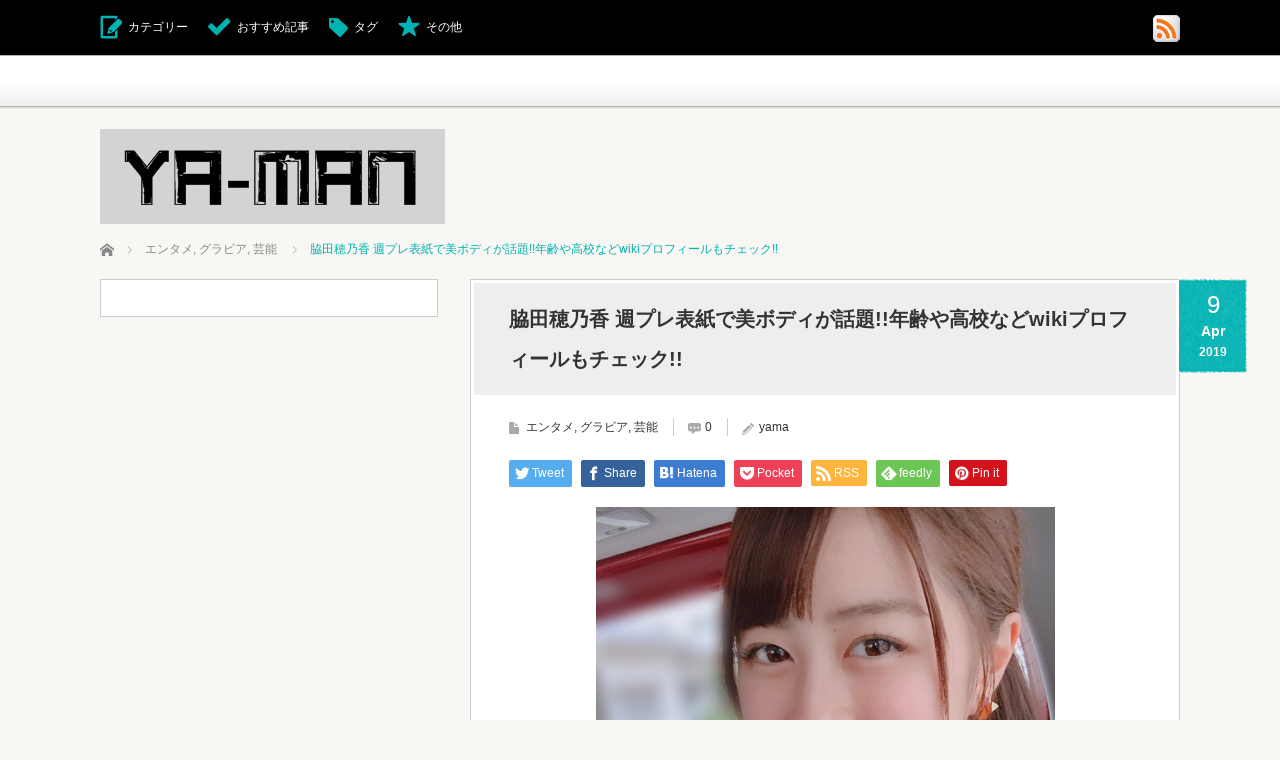

--- FILE ---
content_type: text/html; charset=UTF-8
request_url: https://yamasanblog.com/archives/3880
body_size: 23059
content:
<!DOCTYPE html>
<html lang="ja">
<head>
<meta charset="UTF-8">
<!--[if IE]><meta http-equiv="X-UA-Compatible" content="IE=edge,chrome=1"><![endif]-->
<meta name="viewport" content="width=device-width,initial-scale=1.0">
<title>脇田穂乃香 週プレ表紙で美ボディが話題!!年齢や高校などwikiプロフィールもチェック!! | やーまんワクワクどっとコム</title>
<meta name="description" content="こんにちは、やーまんです。愛媛のガールズバンド「たけやま３.５」でドラム＆ボーカルをつとめる脇田穂乃香さん。愛媛で音楽活動をする女子高生が2018年に週プレの表紙を飾り、注目されています！とにかくかわいい画像と共にまとめてみました。">
<link rel="pingback" href="https://yamasanblog.com/xmlrpc.php">
<meta name='robots' content='max-image-preview:large' />
<link rel='dns-prefetch' href='//secure.gravatar.com' />
<link rel='dns-prefetch' href='//stats.wp.com' />
<link rel='dns-prefetch' href='//v0.wordpress.com' />
<link rel='preconnect' href='//i0.wp.com' />
<link rel="alternate" type="application/rss+xml" title="やーまんワクワクどっとコム &raquo; フィード" href="https://yamasanblog.com/feed" />
<link rel="alternate" type="application/rss+xml" title="やーまんワクワクどっとコム &raquo; コメントフィード" href="https://yamasanblog.com/comments/feed" />
<link rel="alternate" type="application/rss+xml" title="やーまんワクワクどっとコム &raquo; 脇田穂乃香 週プレ表紙で美ボディが話題!!年齢や高校などwikiプロフィールもチェック!! のコメントのフィード" href="https://yamasanblog.com/archives/3880/feed" />
<link rel="alternate" title="oEmbed (JSON)" type="application/json+oembed" href="https://yamasanblog.com/wp-json/oembed/1.0/embed?url=https%3A%2F%2Fyamasanblog.com%2Farchives%2F3880" />
<link rel="alternate" title="oEmbed (XML)" type="text/xml+oembed" href="https://yamasanblog.com/wp-json/oembed/1.0/embed?url=https%3A%2F%2Fyamasanblog.com%2Farchives%2F3880&#038;format=xml" />
<style id='wp-img-auto-sizes-contain-inline-css' type='text/css'>
img:is([sizes=auto i],[sizes^="auto," i]){contain-intrinsic-size:3000px 1500px}
/*# sourceURL=wp-img-auto-sizes-contain-inline-css */
</style>
<link rel='stylesheet' id='style-css' href='https://yamasanblog.com/wp-content/themes/cubey_tcd023/style.css?ver=3.2' type='text/css' media='screen' />
<style id='wp-emoji-styles-inline-css' type='text/css'>

	img.wp-smiley, img.emoji {
		display: inline !important;
		border: none !important;
		box-shadow: none !important;
		height: 1em !important;
		width: 1em !important;
		margin: 0 0.07em !important;
		vertical-align: -0.1em !important;
		background: none !important;
		padding: 0 !important;
	}
/*# sourceURL=wp-emoji-styles-inline-css */
</style>
<style id='wp-block-library-inline-css' type='text/css'>
:root{--wp-block-synced-color:#7a00df;--wp-block-synced-color--rgb:122,0,223;--wp-bound-block-color:var(--wp-block-synced-color);--wp-editor-canvas-background:#ddd;--wp-admin-theme-color:#007cba;--wp-admin-theme-color--rgb:0,124,186;--wp-admin-theme-color-darker-10:#006ba1;--wp-admin-theme-color-darker-10--rgb:0,107,160.5;--wp-admin-theme-color-darker-20:#005a87;--wp-admin-theme-color-darker-20--rgb:0,90,135;--wp-admin-border-width-focus:2px}@media (min-resolution:192dpi){:root{--wp-admin-border-width-focus:1.5px}}.wp-element-button{cursor:pointer}:root .has-very-light-gray-background-color{background-color:#eee}:root .has-very-dark-gray-background-color{background-color:#313131}:root .has-very-light-gray-color{color:#eee}:root .has-very-dark-gray-color{color:#313131}:root .has-vivid-green-cyan-to-vivid-cyan-blue-gradient-background{background:linear-gradient(135deg,#00d084,#0693e3)}:root .has-purple-crush-gradient-background{background:linear-gradient(135deg,#34e2e4,#4721fb 50%,#ab1dfe)}:root .has-hazy-dawn-gradient-background{background:linear-gradient(135deg,#faaca8,#dad0ec)}:root .has-subdued-olive-gradient-background{background:linear-gradient(135deg,#fafae1,#67a671)}:root .has-atomic-cream-gradient-background{background:linear-gradient(135deg,#fdd79a,#004a59)}:root .has-nightshade-gradient-background{background:linear-gradient(135deg,#330968,#31cdcf)}:root .has-midnight-gradient-background{background:linear-gradient(135deg,#020381,#2874fc)}:root{--wp--preset--font-size--normal:16px;--wp--preset--font-size--huge:42px}.has-regular-font-size{font-size:1em}.has-larger-font-size{font-size:2.625em}.has-normal-font-size{font-size:var(--wp--preset--font-size--normal)}.has-huge-font-size{font-size:var(--wp--preset--font-size--huge)}.has-text-align-center{text-align:center}.has-text-align-left{text-align:left}.has-text-align-right{text-align:right}.has-fit-text{white-space:nowrap!important}#end-resizable-editor-section{display:none}.aligncenter{clear:both}.items-justified-left{justify-content:flex-start}.items-justified-center{justify-content:center}.items-justified-right{justify-content:flex-end}.items-justified-space-between{justify-content:space-between}.screen-reader-text{border:0;clip-path:inset(50%);height:1px;margin:-1px;overflow:hidden;padding:0;position:absolute;width:1px;word-wrap:normal!important}.screen-reader-text:focus{background-color:#ddd;clip-path:none;color:#444;display:block;font-size:1em;height:auto;left:5px;line-height:normal;padding:15px 23px 14px;text-decoration:none;top:5px;width:auto;z-index:100000}html :where(.has-border-color){border-style:solid}html :where([style*=border-top-color]){border-top-style:solid}html :where([style*=border-right-color]){border-right-style:solid}html :where([style*=border-bottom-color]){border-bottom-style:solid}html :where([style*=border-left-color]){border-left-style:solid}html :where([style*=border-width]){border-style:solid}html :where([style*=border-top-width]){border-top-style:solid}html :where([style*=border-right-width]){border-right-style:solid}html :where([style*=border-bottom-width]){border-bottom-style:solid}html :where([style*=border-left-width]){border-left-style:solid}html :where(img[class*=wp-image-]){height:auto;max-width:100%}:where(figure){margin:0 0 1em}html :where(.is-position-sticky){--wp-admin--admin-bar--position-offset:var(--wp-admin--admin-bar--height,0px)}@media screen and (max-width:600px){html :where(.is-position-sticky){--wp-admin--admin-bar--position-offset:0px}}

/*# sourceURL=wp-block-library-inline-css */
</style><style id='global-styles-inline-css' type='text/css'>
:root{--wp--preset--aspect-ratio--square: 1;--wp--preset--aspect-ratio--4-3: 4/3;--wp--preset--aspect-ratio--3-4: 3/4;--wp--preset--aspect-ratio--3-2: 3/2;--wp--preset--aspect-ratio--2-3: 2/3;--wp--preset--aspect-ratio--16-9: 16/9;--wp--preset--aspect-ratio--9-16: 9/16;--wp--preset--color--black: #000000;--wp--preset--color--cyan-bluish-gray: #abb8c3;--wp--preset--color--white: #ffffff;--wp--preset--color--pale-pink: #f78da7;--wp--preset--color--vivid-red: #cf2e2e;--wp--preset--color--luminous-vivid-orange: #ff6900;--wp--preset--color--luminous-vivid-amber: #fcb900;--wp--preset--color--light-green-cyan: #7bdcb5;--wp--preset--color--vivid-green-cyan: #00d084;--wp--preset--color--pale-cyan-blue: #8ed1fc;--wp--preset--color--vivid-cyan-blue: #0693e3;--wp--preset--color--vivid-purple: #9b51e0;--wp--preset--gradient--vivid-cyan-blue-to-vivid-purple: linear-gradient(135deg,rgb(6,147,227) 0%,rgb(155,81,224) 100%);--wp--preset--gradient--light-green-cyan-to-vivid-green-cyan: linear-gradient(135deg,rgb(122,220,180) 0%,rgb(0,208,130) 100%);--wp--preset--gradient--luminous-vivid-amber-to-luminous-vivid-orange: linear-gradient(135deg,rgb(252,185,0) 0%,rgb(255,105,0) 100%);--wp--preset--gradient--luminous-vivid-orange-to-vivid-red: linear-gradient(135deg,rgb(255,105,0) 0%,rgb(207,46,46) 100%);--wp--preset--gradient--very-light-gray-to-cyan-bluish-gray: linear-gradient(135deg,rgb(238,238,238) 0%,rgb(169,184,195) 100%);--wp--preset--gradient--cool-to-warm-spectrum: linear-gradient(135deg,rgb(74,234,220) 0%,rgb(151,120,209) 20%,rgb(207,42,186) 40%,rgb(238,44,130) 60%,rgb(251,105,98) 80%,rgb(254,248,76) 100%);--wp--preset--gradient--blush-light-purple: linear-gradient(135deg,rgb(255,206,236) 0%,rgb(152,150,240) 100%);--wp--preset--gradient--blush-bordeaux: linear-gradient(135deg,rgb(254,205,165) 0%,rgb(254,45,45) 50%,rgb(107,0,62) 100%);--wp--preset--gradient--luminous-dusk: linear-gradient(135deg,rgb(255,203,112) 0%,rgb(199,81,192) 50%,rgb(65,88,208) 100%);--wp--preset--gradient--pale-ocean: linear-gradient(135deg,rgb(255,245,203) 0%,rgb(182,227,212) 50%,rgb(51,167,181) 100%);--wp--preset--gradient--electric-grass: linear-gradient(135deg,rgb(202,248,128) 0%,rgb(113,206,126) 100%);--wp--preset--gradient--midnight: linear-gradient(135deg,rgb(2,3,129) 0%,rgb(40,116,252) 100%);--wp--preset--font-size--small: 13px;--wp--preset--font-size--medium: 20px;--wp--preset--font-size--large: 36px;--wp--preset--font-size--x-large: 42px;--wp--preset--spacing--20: 0.44rem;--wp--preset--spacing--30: 0.67rem;--wp--preset--spacing--40: 1rem;--wp--preset--spacing--50: 1.5rem;--wp--preset--spacing--60: 2.25rem;--wp--preset--spacing--70: 3.38rem;--wp--preset--spacing--80: 5.06rem;--wp--preset--shadow--natural: 6px 6px 9px rgba(0, 0, 0, 0.2);--wp--preset--shadow--deep: 12px 12px 50px rgba(0, 0, 0, 0.4);--wp--preset--shadow--sharp: 6px 6px 0px rgba(0, 0, 0, 0.2);--wp--preset--shadow--outlined: 6px 6px 0px -3px rgb(255, 255, 255), 6px 6px rgb(0, 0, 0);--wp--preset--shadow--crisp: 6px 6px 0px rgb(0, 0, 0);}:where(.is-layout-flex){gap: 0.5em;}:where(.is-layout-grid){gap: 0.5em;}body .is-layout-flex{display: flex;}.is-layout-flex{flex-wrap: wrap;align-items: center;}.is-layout-flex > :is(*, div){margin: 0;}body .is-layout-grid{display: grid;}.is-layout-grid > :is(*, div){margin: 0;}:where(.wp-block-columns.is-layout-flex){gap: 2em;}:where(.wp-block-columns.is-layout-grid){gap: 2em;}:where(.wp-block-post-template.is-layout-flex){gap: 1.25em;}:where(.wp-block-post-template.is-layout-grid){gap: 1.25em;}.has-black-color{color: var(--wp--preset--color--black) !important;}.has-cyan-bluish-gray-color{color: var(--wp--preset--color--cyan-bluish-gray) !important;}.has-white-color{color: var(--wp--preset--color--white) !important;}.has-pale-pink-color{color: var(--wp--preset--color--pale-pink) !important;}.has-vivid-red-color{color: var(--wp--preset--color--vivid-red) !important;}.has-luminous-vivid-orange-color{color: var(--wp--preset--color--luminous-vivid-orange) !important;}.has-luminous-vivid-amber-color{color: var(--wp--preset--color--luminous-vivid-amber) !important;}.has-light-green-cyan-color{color: var(--wp--preset--color--light-green-cyan) !important;}.has-vivid-green-cyan-color{color: var(--wp--preset--color--vivid-green-cyan) !important;}.has-pale-cyan-blue-color{color: var(--wp--preset--color--pale-cyan-blue) !important;}.has-vivid-cyan-blue-color{color: var(--wp--preset--color--vivid-cyan-blue) !important;}.has-vivid-purple-color{color: var(--wp--preset--color--vivid-purple) !important;}.has-black-background-color{background-color: var(--wp--preset--color--black) !important;}.has-cyan-bluish-gray-background-color{background-color: var(--wp--preset--color--cyan-bluish-gray) !important;}.has-white-background-color{background-color: var(--wp--preset--color--white) !important;}.has-pale-pink-background-color{background-color: var(--wp--preset--color--pale-pink) !important;}.has-vivid-red-background-color{background-color: var(--wp--preset--color--vivid-red) !important;}.has-luminous-vivid-orange-background-color{background-color: var(--wp--preset--color--luminous-vivid-orange) !important;}.has-luminous-vivid-amber-background-color{background-color: var(--wp--preset--color--luminous-vivid-amber) !important;}.has-light-green-cyan-background-color{background-color: var(--wp--preset--color--light-green-cyan) !important;}.has-vivid-green-cyan-background-color{background-color: var(--wp--preset--color--vivid-green-cyan) !important;}.has-pale-cyan-blue-background-color{background-color: var(--wp--preset--color--pale-cyan-blue) !important;}.has-vivid-cyan-blue-background-color{background-color: var(--wp--preset--color--vivid-cyan-blue) !important;}.has-vivid-purple-background-color{background-color: var(--wp--preset--color--vivid-purple) !important;}.has-black-border-color{border-color: var(--wp--preset--color--black) !important;}.has-cyan-bluish-gray-border-color{border-color: var(--wp--preset--color--cyan-bluish-gray) !important;}.has-white-border-color{border-color: var(--wp--preset--color--white) !important;}.has-pale-pink-border-color{border-color: var(--wp--preset--color--pale-pink) !important;}.has-vivid-red-border-color{border-color: var(--wp--preset--color--vivid-red) !important;}.has-luminous-vivid-orange-border-color{border-color: var(--wp--preset--color--luminous-vivid-orange) !important;}.has-luminous-vivid-amber-border-color{border-color: var(--wp--preset--color--luminous-vivid-amber) !important;}.has-light-green-cyan-border-color{border-color: var(--wp--preset--color--light-green-cyan) !important;}.has-vivid-green-cyan-border-color{border-color: var(--wp--preset--color--vivid-green-cyan) !important;}.has-pale-cyan-blue-border-color{border-color: var(--wp--preset--color--pale-cyan-blue) !important;}.has-vivid-cyan-blue-border-color{border-color: var(--wp--preset--color--vivid-cyan-blue) !important;}.has-vivid-purple-border-color{border-color: var(--wp--preset--color--vivid-purple) !important;}.has-vivid-cyan-blue-to-vivid-purple-gradient-background{background: var(--wp--preset--gradient--vivid-cyan-blue-to-vivid-purple) !important;}.has-light-green-cyan-to-vivid-green-cyan-gradient-background{background: var(--wp--preset--gradient--light-green-cyan-to-vivid-green-cyan) !important;}.has-luminous-vivid-amber-to-luminous-vivid-orange-gradient-background{background: var(--wp--preset--gradient--luminous-vivid-amber-to-luminous-vivid-orange) !important;}.has-luminous-vivid-orange-to-vivid-red-gradient-background{background: var(--wp--preset--gradient--luminous-vivid-orange-to-vivid-red) !important;}.has-very-light-gray-to-cyan-bluish-gray-gradient-background{background: var(--wp--preset--gradient--very-light-gray-to-cyan-bluish-gray) !important;}.has-cool-to-warm-spectrum-gradient-background{background: var(--wp--preset--gradient--cool-to-warm-spectrum) !important;}.has-blush-light-purple-gradient-background{background: var(--wp--preset--gradient--blush-light-purple) !important;}.has-blush-bordeaux-gradient-background{background: var(--wp--preset--gradient--blush-bordeaux) !important;}.has-luminous-dusk-gradient-background{background: var(--wp--preset--gradient--luminous-dusk) !important;}.has-pale-ocean-gradient-background{background: var(--wp--preset--gradient--pale-ocean) !important;}.has-electric-grass-gradient-background{background: var(--wp--preset--gradient--electric-grass) !important;}.has-midnight-gradient-background{background: var(--wp--preset--gradient--midnight) !important;}.has-small-font-size{font-size: var(--wp--preset--font-size--small) !important;}.has-medium-font-size{font-size: var(--wp--preset--font-size--medium) !important;}.has-large-font-size{font-size: var(--wp--preset--font-size--large) !important;}.has-x-large-font-size{font-size: var(--wp--preset--font-size--x-large) !important;}
/*# sourceURL=global-styles-inline-css */
</style>

<style id='classic-theme-styles-inline-css' type='text/css'>
/*! This file is auto-generated */
.wp-block-button__link{color:#fff;background-color:#32373c;border-radius:9999px;box-shadow:none;text-decoration:none;padding:calc(.667em + 2px) calc(1.333em + 2px);font-size:1.125em}.wp-block-file__button{background:#32373c;color:#fff;text-decoration:none}
/*# sourceURL=/wp-includes/css/classic-themes.min.css */
</style>
<link rel='stylesheet' id='contact-form-7-css' href='https://yamasanblog.com/wp-content/plugins/contact-form-7/includes/css/styles.css?ver=6.1.4' type='text/css' media='all' />
<link rel='stylesheet' id='toc-screen-css' href='https://yamasanblog.com/wp-content/plugins/table-of-contents-plus/screen.min.css?ver=2411.1' type='text/css' media='all' />
<style id='quads-styles-inline-css' type='text/css'>

    .quads-location ins.adsbygoogle {
        background: transparent !important;
    }.quads-location .quads_rotator_img{ opacity:1 !important;}
    .quads.quads_ad_container { display: grid; grid-template-columns: auto; grid-gap: 10px; padding: 10px; }
    .grid_image{animation: fadeIn 0.5s;-webkit-animation: fadeIn 0.5s;-moz-animation: fadeIn 0.5s;
        -o-animation: fadeIn 0.5s;-ms-animation: fadeIn 0.5s;}
    .quads-ad-label { font-size: 12px; text-align: center; color: #333;}
    .quads_click_impression { display: none;} .quads-location, .quads-ads-space{max-width:100%;} @media only screen and (max-width: 480px) { .quads-ads-space, .penci-builder-element .quads-ads-space{max-width:340px;}}
/*# sourceURL=quads-styles-inline-css */
</style>
<script type="text/javascript" src="https://yamasanblog.com/wp-includes/js/jquery/jquery.min.js?ver=3.7.1" id="jquery-core-js"></script>
<script type="text/javascript" src="https://yamasanblog.com/wp-includes/js/jquery/jquery-migrate.min.js?ver=3.4.1" id="jquery-migrate-js"></script>
<link rel="https://api.w.org/" href="https://yamasanblog.com/wp-json/" /><link rel="alternate" title="JSON" type="application/json" href="https://yamasanblog.com/wp-json/wp/v2/posts/3880" /><link rel="canonical" href="https://yamasanblog.com/archives/3880" />
<link rel='shortlink' href='https://wp.me/p7agpM-10A' />
	<style>img#wpstats{display:none}</style>
		<script>document.cookie = 'quads_browser_width='+screen.width;</script>
<script src="https://yamasanblog.com/wp-content/themes/cubey_tcd023/js/modernizr.js?ver=3.2"></script>
<script src="https://yamasanblog.com/wp-content/themes/cubey_tcd023/js/jscript.js?ver=3.2"></script>


<link rel="stylesheet" media="screen and (max-width:770px)" href="https://yamasanblog.com/wp-content/themes/cubey_tcd023/responsive.css?ver=3.2">

<link rel="stylesheet" href="https://yamasanblog.com/wp-content/themes/cubey_tcd023/color/green/color.css?ver=3.2">

<link rel="stylesheet" href="https://yamasanblog.com/wp-content/themes/cubey_tcd023/japanese.css?ver=3.2">

<!--[if lt IE 9]>
<script src="https://yamasanblog.com/wp-content/themes/cubey_tcd023/js/html5.js?ver=3.2"></script>
<![endif]-->

<style type="text/css">

body { font-size:14px; }
.post_content a, .custom-html-widget a { color:#41BED1; }
.post_content a:hover, .custom-html-widget a:hover { color:#4EE3FA; }

#logo { top:129px; left:0px; }




</style>


<style type="text/css"></style>
<!-- Jetpack Open Graph Tags -->
<meta property="og:type" content="article" />
<meta property="og:title" content="脇田穂乃香 週プレ表紙で美ボディが話題!!年齢や高校などwikiプロフィールもチェック!!" />
<meta property="og:url" content="https://yamasanblog.com/archives/3880" />
<meta property="og:description" content="こんにちは、やーまんです。愛媛のガールズバンド「たけやま３.５」でドラム＆ボーカルをつとめる脇田穂乃香さん。愛&hellip;" />
<meta property="article:published_time" content="2019-04-09T06:28:55+00:00" />
<meta property="article:modified_time" content="2019-04-09T06:28:55+00:00" />
<meta property="og:site_name" content="やーまんワクワクどっとコム" />
<meta property="og:image" content="https://i0.wp.com/yamasanblog.com/wp-content/uploads/2019/04/3b6382bff730ff9e628d671335b4320b.png?fit=459%2C546&#038;ssl=1" />
<meta property="og:image:width" content="459" />
<meta property="og:image:height" content="546" />
<meta property="og:image:alt" content="" />
<meta property="og:locale" content="ja_JP" />
<meta name="twitter:text:title" content="脇田穂乃香 週プレ表紙で美ボディが話題!!年齢や高校などwikiプロフィールもチェック!!" />
<meta name="twitter:image" content="https://i0.wp.com/yamasanblog.com/wp-content/uploads/2019/04/3b6382bff730ff9e628d671335b4320b.png?fit=459%2C546&#038;ssl=1&#038;w=640" />
<meta name="twitter:card" content="summary_large_image" />

<!-- End Jetpack Open Graph Tags -->
		<style type="text/css" id="wp-custom-css">
			iframe{ width: 100%; }
		</style>
		<link rel='stylesheet' id='jetpack-swiper-library-css' href='https://yamasanblog.com/wp-content/plugins/jetpack/_inc/blocks/swiper.css?ver=15.4' type='text/css' media='all' />
<link rel='stylesheet' id='jetpack-carousel-css' href='https://yamasanblog.com/wp-content/plugins/jetpack/modules/carousel/jetpack-carousel.css?ver=15.4' type='text/css' media='all' />
</head>
<body class="wp-singular post-template-default single single-post postid-3880 single-format-standard wp-theme-cubey_tcd023 fixed_header">

 <div id="header_top">
  <div id="header_top_inner">

  <!-- logo -->
   
   <!-- global menu -->
   
   <!-- social button -->
      <ul class="social_link clearfix" id="header_social_link">
                <li class="rss"><a class="target_blank" href="https://yamasanblog.com/feed"><img src="https://yamasanblog.com/wp-content/themes/cubey_tcd023/img/header/icon_rss.gif" alt="rss" title="rss" /></a></li>
       </ul>
   
   <!-- header menu -->
   
   <!-- header button -->
      <ul id="header_button" class="clearfix">
    <li id="category_button" class="icon_type1"><a href="#">カテゴリー</a></li>    <li id="recommend_button" class="icon_type2"><a href="#">おすすめ記事</a></li>    <li id="tag_button" class="icon_type3"><a href="#">タグ</a></li>    <li id="misc_button" class="icon_type8"><a href="#">その他</a></li>   </ul>
   
  </div>
 </div><!-- END #header_top -->

 <!-- category list -->
  <div id="header_category_list" class="header_content">
  <div id="header_category_list_inner" class="header_content_inner">
   <ul class="clearfix">
    	<li class="cat-item cat-item-12"><a href="https://yamasanblog.com/archives/category/%e3%82%a2%e3%83%8a%e3%82%a6%e3%83%b3%e3%82%b5%e3%83%bc">アナウンサー</a>
</li>
	<li class="cat-item cat-item-8"><a href="https://yamasanblog.com/archives/category/%e3%82%a8%e3%83%b3%e3%82%bf%e3%83%a1">エンタメ</a>
</li>
	<li class="cat-item cat-item-10"><a href="https://yamasanblog.com/archives/category/%e3%82%aa%e3%83%aa%e3%83%b3%e3%83%94%e3%83%83%e3%82%af%e9%96%a2%e9%80%a3">オリンピック関連</a>
</li>
	<li class="cat-item cat-item-13"><a href="https://yamasanblog.com/archives/category/%e3%82%b0%e3%83%a9%e3%83%93%e3%82%a2">グラビア</a>
</li>
	<li class="cat-item cat-item-17"><a href="https://yamasanblog.com/archives/category/%e3%82%b9%e3%83%9d%e3%83%bc%e3%83%84/%e3%82%b4%e3%83%ab%e3%83%95">ゴルフ</a>
</li>
	<li class="cat-item cat-item-5"><a href="https://yamasanblog.com/archives/category/%e3%82%b9%e3%83%9d%e3%83%bc%e3%83%84">スポーツ</a>
</li>
	<li class="cat-item cat-item-7"><a href="https://yamasanblog.com/archives/category/%e3%83%89%e3%83%a9%e3%83%9e">ドラマ</a>
</li>
	<li class="cat-item cat-item-15"><a href="https://yamasanblog.com/archives/category/%e3%82%b9%e3%83%9d%e3%83%bc%e3%83%84/%e3%83%90%e3%83%ac%e3%83%bc%e3%83%9c%e3%83%bc%e3%83%ab">バレーボール</a>
</li>
	<li class="cat-item cat-item-6"><a href="https://yamasanblog.com/archives/category/%e3%83%9e%e3%82%b9%e3%82%b3%e3%83%9f">マスコミ</a>
</li>
	<li class="cat-item cat-item-16"><a href="https://yamasanblog.com/archives/category/%e4%bd%9c%e5%ae%b6">作家</a>
</li>
	<li class="cat-item cat-item-11"><a href="https://yamasanblog.com/archives/category/%e6%96%99%e7%90%86">料理</a>
</li>
	<li class="cat-item cat-item-1"><a href="https://yamasanblog.com/archives/category/%e6%9c%aa%e5%88%86%e9%a1%9e">未分類</a>
</li>
	<li class="cat-item cat-item-18"><a href="https://yamasanblog.com/archives/category/%e6%a3%8b%e5%a3%ab">棋士</a>
</li>
	<li class="cat-item cat-item-4"><a href="https://yamasanblog.com/archives/category/%e8%8a%b8%e8%83%bd">芸能</a>
</li>
	<li class="cat-item cat-item-19"><a href="https://yamasanblog.com/archives/category/%e9%9b%80%e5%a3%ab">雀士</a>
</li>
	<li class="cat-item cat-item-9"><a href="https://yamasanblog.com/archives/category/%e9%9f%b3%e6%a5%bd">音楽</a>
</li>
   </ul>
   <a href="#" class="close_button type2">閉じる</a>
  </div>
 </div>
 
 <!-- recommend list -->
  <div id="header_recommend_list" class="header_content">
  <div id="header_recommend_list_inner" class="header_content_inner">
   <ol class="clearfix">
       </ol>
   <a href="#" class="close_button">閉じる</a>
  </div>
 </div>
 
 <!-- tag list -->
  <div id="header_tag_list" class="header_content">
  <div id="header_tag_list_inner" class="header_content_inner">
      <a href="#" class="close_button type2">閉じる</a>
  </div>
 </div>
 
 <!-- misc list -->
  <div id="header_misc_list" class="header_content">
  <div id="header_misc_list_inner" class="header_content_inner">
   <ol class="clearfix">
        <li class="odd"><a class="title" title="田中ウルヴェ京の旦那(夫)の職業は？息子は医学部でスイスに留学中！" href="https://yamasanblog.com/archives/5818">田中ウルヴェ京の旦那(夫)の職業は？息子は医学部でスイスに留学中！</a></li>
        <li class="even"><a class="title" title="鬼越トマホーク坂井の結婚相手(嫁)になる彼女画像は？元カノや恋愛歴は？" href="https://yamasanblog.com/archives/5935">鬼越トマホーク坂井の結婚相手(嫁)になる彼女画像は？元カノや恋愛歴は？…</a></li>
        <li class="odd"><a class="title" title="金子隆博の病気は職業性ジストニア！カムカム錠一郎のモデルになってる？" href="https://yamasanblog.com/archives/6001">金子隆博の病気は職業性ジストニア！カムカム錠一郎のモデルになってる？</a></li>
        <li class="even"><a class="title" title="小林陵侑の結婚や彼女が気になる!高梨沙羅とのハグがお似合いだと話題!" href="https://yamasanblog.com/archives/4023">小林陵侑の結婚や彼女が気になる!高梨沙羅とのハグがお似合いだと話題!</a></li>
        <li class="odd"><a class="title" title="てぃ先生の勤務先保育園はどこ？経歴、年収、評判を調査！" href="https://yamasanblog.com/archives/5992">てぃ先生の勤務先保育園はどこ？経歴、年収、評判を調査！</a></li>
        <li class="even"><a class="title" title="八木沼純子の家系図に歴代総理大臣が？夫や子供についても調べてみた！" href="https://yamasanblog.com/archives/1388">八木沼純子の家系図に歴代総理大臣が？夫や子供についても調べてみた！</a></li>
        <li class="odd"><a class="title" title="竹内智香の結婚相手はスイス人!?卵子凍結の理由と出産の予定を調査!!" href="https://yamasanblog.com/archives/5969">竹内智香の結婚相手はスイス人!?卵子凍結の理由と出産の予定を調査!!</a></li>
        <li class="even"><a class="title" title="石橋静河の姉・優河は歌手で兄もイケメン！腹違いの弟はハーフ！" href="https://yamasanblog.com/archives/5955">石橋静河の姉・優河は歌手で兄もイケメン！腹違いの弟はハーフ！</a></li>
        <li class="odd"><a class="title" title="石橋静河は結婚して旦那がいる？中村倫也とお似合いで熱愛の噂も！" href="https://yamasanblog.com/archives/5947">石橋静河は結婚して旦那がいる？中村倫也とお似合いで熱愛の噂も！</a></li>
        <li class="even"><a class="title" title="大沢あかねの若い頃が凄い！子役時代は人気モデルで天てれ･朝ドラにも出演！" href="https://yamasanblog.com/archives/5926">大沢あかねの若い頃が凄い！子役時代は人気モデルで天てれ･朝ドラにも出演…</a></li>
       </ol>
   <a href="#" class="close_button">閉じる</a>
  </div>
 </div>
 
 <div id="header_bottom">

   <div id='logo_image'>
<h1 id="logo"><a href=" https://yamasanblog.com/" title="やーまんワクワクどっとコム" data-label="やーまんワクワクどっとコム"><img src="https://yamasanblog.com/wp-content/uploads/tcd-w/logo.jpg?1769266148" alt="やーまんワクワクどっとコム" title="やーまんワクワクどっとコム" /></a></h1>
</div>

  <!-- banner1 -->
      
  <!-- banner2 -->
  
  <!-- mobile banner -->
    <!-- tagline -->
    <ul id="bread_crumb" class="clearfix" itemscope itemtype="http://schema.org/BreadcrumbList">
 <li itemprop="itemListElement" itemscope itemtype="http://schema.org/ListItem" class="home"><a itemprop="item" href="https://yamasanblog.com/"><span itemprop="name">ホーム</span></a><meta itemprop="position" content="1" /></li>

 <li itemprop="itemListElement" itemscope itemtype="http://schema.org/ListItem">
    <a itemprop="item" href="https://yamasanblog.com/archives/category/%e3%82%a8%e3%83%b3%e3%82%bf%e3%83%a1"><span itemprop="name">エンタメ</span>,</a>
      <a itemprop="item" href="https://yamasanblog.com/archives/category/%e3%82%b0%e3%83%a9%e3%83%93%e3%82%a2"><span itemprop="name">グラビア</span>,</a>
      <a itemprop="item" href="https://yamasanblog.com/archives/category/%e8%8a%b8%e8%83%bd"><span itemprop="name">芸能</span></a>
     <meta itemprop="position" content="2" /></li>
 <li itemprop="itemListElement" itemscope itemtype="http://schema.org/ListItem" class="last"><span itemprop="name">脇田穂乃香 週プレ表紙で美ボディが話題!!年齢や高校などwikiプロフィールもチェック!!</span><meta itemprop="position" content="3" /></li>

</ul>
  
 </div><!-- END #header_bottom -->

 <div id="contents" class="clearfix">

<div id="main_col">

 <div id="main_contents" class="clearfix">

  
  <p class="design_date"><time class="entry-date updated" datetime="2019-04-09T15:28:55+09:00"><span class="date">9</span><span class="month">Apr</span><span class="year">2019</span></time></p>
  <h2 class="post_title">脇田穂乃香 週プレ表紙で美ボディが話題!!年齢や高校などwikiプロフィールもチェック!!</h2>

  <ul class="post_meta clearfix">
   <li class="post_category"><a href="https://yamasanblog.com/archives/category/%e3%82%a8%e3%83%b3%e3%82%bf%e3%83%a1" rel="category tag">エンタメ</a>, <a href="https://yamasanblog.com/archives/category/%e3%82%b0%e3%83%a9%e3%83%93%e3%82%a2" rel="category tag">グラビア</a>, <a href="https://yamasanblog.com/archives/category/%e8%8a%b8%e8%83%bd" rel="category tag">芸能</a></li>
      <li class="post_comment"><a href="#comment_headline">0</a></li>   <li class="post_author"><a href="https://yamasanblog.com/archives/author/yama" title="yama の投稿" rel="author">yama</a></li>  </ul>

  <div class="post_content clearfix" style="margin:0;">
   
<!--Type1-->

<div id="share_top1">

 

<div class="sns">
<ul class="type1 clearfix">
<!--Twitterボタン-->
<li class="twitter">
<a href="http://twitter.com/share?text=%E8%84%87%E7%94%B0%E7%A9%82%E4%B9%83%E9%A6%99+%E9%80%B1%E3%83%97%E3%83%AC%E8%A1%A8%E7%B4%99%E3%81%A7%E7%BE%8E%E3%83%9C%E3%83%87%E3%82%A3%E3%81%8C%E8%A9%B1%E9%A1%8C%21%21%E5%B9%B4%E9%BD%A2%E3%82%84%E9%AB%98%E6%A0%A1%E3%81%AA%E3%81%A9wiki%E3%83%97%E3%83%AD%E3%83%95%E3%82%A3%E3%83%BC%E3%83%AB%E3%82%82%E3%83%81%E3%82%A7%E3%83%83%E3%82%AF%21%21&url=https%3A%2F%2Fyamasanblog.com%2Farchives%2F3880&via=&tw_p=tweetbutton&related=" onclick="javascript:window.open(this.href, '', 'menubar=no,toolbar=no,resizable=yes,scrollbars=yes,height=400,width=600');return false;"><i class="icon-twitter"></i><span class="ttl">Tweet</span><span class="share-count"></span></a></li>

<!--Facebookボタン-->
<li class="facebook">
<a href="//www.facebook.com/sharer/sharer.php?u=https://yamasanblog.com/archives/3880&amp;t=%E8%84%87%E7%94%B0%E7%A9%82%E4%B9%83%E9%A6%99+%E9%80%B1%E3%83%97%E3%83%AC%E8%A1%A8%E7%B4%99%E3%81%A7%E7%BE%8E%E3%83%9C%E3%83%87%E3%82%A3%E3%81%8C%E8%A9%B1%E9%A1%8C%21%21%E5%B9%B4%E9%BD%A2%E3%82%84%E9%AB%98%E6%A0%A1%E3%81%AA%E3%81%A9wiki%E3%83%97%E3%83%AD%E3%83%95%E3%82%A3%E3%83%BC%E3%83%AB%E3%82%82%E3%83%81%E3%82%A7%E3%83%83%E3%82%AF%21%21" class="facebook-btn-icon-link" target="blank" rel="nofollow"><i class="icon-facebook"></i><span class="ttl">Share</span><span class="share-count"></span></a></li>

<!--Hatebuボタン-->
<li class="hatebu">
<a href="http://b.hatena.ne.jp/add?mode=confirm&url=https%3A%2F%2Fyamasanblog.com%2Farchives%2F3880" onclick="javascript:window.open(this.href, '', 'menubar=no,toolbar=no,resizable=yes,scrollbars=yes,height=400,width=510');return false;" ><i class="icon-hatebu"></i><span class="ttl">Hatena</span><span class="share-count"></span></a></li>

<!--Pocketボタン-->
<li class="pocket">
<a href="http://getpocket.com/edit?url=https%3A%2F%2Fyamasanblog.com%2Farchives%2F3880&title=%E8%84%87%E7%94%B0%E7%A9%82%E4%B9%83%E9%A6%99+%E9%80%B1%E3%83%97%E3%83%AC%E8%A1%A8%E7%B4%99%E3%81%A7%E7%BE%8E%E3%83%9C%E3%83%87%E3%82%A3%E3%81%8C%E8%A9%B1%E9%A1%8C%21%21%E5%B9%B4%E9%BD%A2%E3%82%84%E9%AB%98%E6%A0%A1%E3%81%AA%E3%81%A9wiki%E3%83%97%E3%83%AD%E3%83%95%E3%82%A3%E3%83%BC%E3%83%AB%E3%82%82%E3%83%81%E3%82%A7%E3%83%83%E3%82%AF%21%21" target="blank"><i class="icon-pocket"></i><span class="ttl">Pocket</span><span class="share-count"></span></a></li>

<!--RSSボタン-->
<li class="rss">
<a href="https://yamasanblog.com/feed" target="blank"><i class="icon-rss"></i><span class="ttl">RSS</span></a></li>

<!--Feedlyボタン-->
<li class="feedly">
<a href="http://feedly.com/index.html#subscription/feed/https://yamasanblog.com/feed" target="blank"><i class="icon-feedly"></i><span class="ttl">feedly</span><span class="share-count"></span></a></li>

<!--Pinterestボタン-->
<li class="pinterest">
<a rel="nofollow" target="_blank" href="https://www.pinterest.com/pin/create/button/?url=https%3A%2F%2Fyamasanblog.com%2Farchives%2F3880&media=https://i0.wp.com/yamasanblog.com/wp-content/uploads/2019/04/3b6382bff730ff9e628d671335b4320b.png?fit=459%2C546&ssl=1&description=%E8%84%87%E7%94%B0%E7%A9%82%E4%B9%83%E9%A6%99+%E9%80%B1%E3%83%97%E3%83%AC%E8%A1%A8%E7%B4%99%E3%81%A7%E7%BE%8E%E3%83%9C%E3%83%87%E3%82%A3%E3%81%8C%E8%A9%B1%E9%A1%8C%21%21%E5%B9%B4%E9%BD%A2%E3%82%84%E9%AB%98%E6%A0%A1%E3%81%AA%E3%81%A9wiki%E3%83%97%E3%83%AD%E3%83%95%E3%82%A3%E3%83%BC%E3%83%AB%E3%82%82%E3%83%81%E3%82%A7%E3%83%83%E3%82%AF%21%21"><i class="icon-pinterest"></i><span class="ttl">Pin&nbsp;it</span></a></li>

</ul>
</div>

</div>


<!--Type2-->

<!--Type3-->

<!--Type4-->

<!--Type5-->
  </div>

  <div class="post_image"><img width="459" height="546" src="https://i0.wp.com/yamasanblog.com/wp-content/uploads/2019/04/3b6382bff730ff9e628d671335b4320b.png?fit=459%2C546&amp;ssl=1" class="attachment-large size-large wp-post-image" alt="" decoding="async" fetchpriority="high" srcset="https://i0.wp.com/yamasanblog.com/wp-content/uploads/2019/04/3b6382bff730ff9e628d671335b4320b.png?w=459&amp;ssl=1 459w, https://i0.wp.com/yamasanblog.com/wp-content/uploads/2019/04/3b6382bff730ff9e628d671335b4320b.png?resize=252%2C300&amp;ssl=1 252w" sizes="(max-width: 459px) 100vw, 459px" data-attachment-id="3888" data-permalink="https://yamasanblog.com/archives/3880/%e3%83%80%e3%82%a6%e3%83%b3%e3%83%ad%e3%83%bc%e3%83%89-16-8" data-orig-file="https://i0.wp.com/yamasanblog.com/wp-content/uploads/2019/04/3b6382bff730ff9e628d671335b4320b.png?fit=459%2C546&amp;ssl=1" data-orig-size="459,546" data-comments-opened="1" data-image-meta="{&quot;aperture&quot;:&quot;0&quot;,&quot;credit&quot;:&quot;&quot;,&quot;camera&quot;:&quot;&quot;,&quot;caption&quot;:&quot;&quot;,&quot;created_timestamp&quot;:&quot;0&quot;,&quot;copyright&quot;:&quot;&quot;,&quot;focal_length&quot;:&quot;0&quot;,&quot;iso&quot;:&quot;0&quot;,&quot;shutter_speed&quot;:&quot;0&quot;,&quot;title&quot;:&quot;&quot;,&quot;orientation&quot;:&quot;0&quot;}" data-image-title="ダウンロード (16)" data-image-description="" data-image-caption="" data-medium-file="https://i0.wp.com/yamasanblog.com/wp-content/uploads/2019/04/3b6382bff730ff9e628d671335b4320b.png?fit=252%2C300&amp;ssl=1" data-large-file="https://i0.wp.com/yamasanblog.com/wp-content/uploads/2019/04/3b6382bff730ff9e628d671335b4320b.png?fit=459%2C546&amp;ssl=1" /></div>

  <div class="post_content clearfix">
   <p>こんにちは、やーまんです。愛媛のガールズバンド「たけやま３.５」でドラム＆ボーカルをつとめる脇田穂乃香さん。愛媛で音楽活動をする女子高生が2018年に週プレの表紙を飾り、注目されています！とにかくかわいい画像と共にまとめてみました。</p>

<!-- WP QUADS Content Ad Plugin v. 2.0.98.1 -->
<div class="quads-location quads-ad2" id="quads-ad2" style="float:none;margin:30px 0 30px 0;text-align:center;">
スポンサーリンク<br/>
<script async src="//pagead2.googlesyndication.com/pagead/js/adsbygoogle.js"></script>
<!-- やーまんワクワクどっとコム（下） -->
<ins class="adsbygoogle"
     style="display:block"
     data-ad-client="ca-pub-5639069939698790"
     data-ad-slot="7653691911"
     data-ad-format="rectangle"></ins>
<script>
(adsbygoogle = window.adsbygoogle || []).push({});
</script>
</div>

<div id="toc_container" class="toc_light_blue no_bullets"><p class="toc_title">Contents</p><ul class="toc_list"><li><a href="#i"><span class="toc_number toc_depth_1">1</span> 脇田穂乃香 週プレ表紙で美ボディが話題！</a></li><li><a href="#wiki"><span class="toc_number toc_depth_1">2</span> 脇田穂乃香のwikiプロフィール！年齢は!?</a></li><li><a href="#i-2"><span class="toc_number toc_depth_1">3</span> 高校は！？</a></li><li><a href="#i-3"><span class="toc_number toc_depth_1">4</span> 脇田穂乃香の性格は！？</a></li><li><a href="#i-4"><span class="toc_number toc_depth_1">5</span> まとめ</a></li></ul></div>
<h2><span id="i"><span style="background-color: #ffcc99;">脇田穂乃香 週プレ表紙で美ボディが話題！</span></span></h2>
<hr />
<p>2018年10月22日に発売された『週刊プレイボーイ』まるごと1冊「ニューヒロイン号」。</p>
<p>期待の新人たちが初グラビアを飾った注目の週プレで表紙＆巻頭に抜擢されたのが愛媛でガールズバンドを組んで活動していた無名の新人・<span style="background-color: #ffff00;"><strong>脇田穂乃香さん（当時16歳）</strong></span>でした。</p>
<p><img data-recalc-dims="1" decoding="async" data-attachment-id="3885" data-permalink="https://yamasanblog.com/archives/3880/59a9200f-s" data-orig-file="https://i0.wp.com/yamasanblog.com/wp-content/uploads/2019/04/59a9200f-s.jpg?fit=480%2C685&amp;ssl=1" data-orig-size="480,685" data-comments-opened="1" data-image-meta="{&quot;aperture&quot;:&quot;0&quot;,&quot;credit&quot;:&quot;&quot;,&quot;camera&quot;:&quot;&quot;,&quot;caption&quot;:&quot;&quot;,&quot;created_timestamp&quot;:&quot;0&quot;,&quot;copyright&quot;:&quot;&quot;,&quot;focal_length&quot;:&quot;0&quot;,&quot;iso&quot;:&quot;0&quot;,&quot;shutter_speed&quot;:&quot;0&quot;,&quot;title&quot;:&quot;&quot;,&quot;orientation&quot;:&quot;0&quot;}" data-image-title="59a9200f-s" data-image-description="" data-image-caption="" data-medium-file="https://i0.wp.com/yamasanblog.com/wp-content/uploads/2019/04/59a9200f-s.jpg?fit=210%2C300&amp;ssl=1" data-large-file="https://i0.wp.com/yamasanblog.com/wp-content/uploads/2019/04/59a9200f-s.jpg?fit=480%2C685&amp;ssl=1" class="size-medium wp-image-3885 aligncenter" src="https://i0.wp.com/yamasanblog.com/wp-content/uploads/2019/04/59a9200f-s.jpg?resize=210%2C300&#038;ssl=1" alt="" width="210" height="300" srcset="https://i0.wp.com/yamasanblog.com/wp-content/uploads/2019/04/59a9200f-s.jpg?resize=210%2C300&amp;ssl=1 210w, https://i0.wp.com/yamasanblog.com/wp-content/uploads/2019/04/59a9200f-s.jpg?w=480&amp;ssl=1 480w" sizes="(max-width: 210px) 100vw, 210px" /></p>
<p style="text-align: center;">週刊プレイボーイ</p>
<p>Gカップの美バストとキュートな笑顔、圧倒的なフレッシュ感で読者を魅了。</p>
<p>さらにデジタル写真集「青春の爆弾」も同時発売され注目されました。</p>
<blockquote class="twitter-tweet" data-lang="ja">
<p dir="ltr" lang="ja">【本日の1枚】脇田穂乃香(<a href="https://twitter.com/tpe_hono1114?ref_src=twsrc%5Etfw">@tpe_hono1114</a>) <a href="https://twitter.com/hashtag/%E9%80%B1%E3%83%97%E3%83%AC?src=hash&amp;ref_src=twsrc%5Etfw">#週プレ</a> <a href="https://twitter.com/hashtag/%E8%84%87%E7%94%B0%E7%A9%82%E4%B9%83%E9%A6%99?src=hash&amp;ref_src=twsrc%5Etfw">#脇田穂乃香</a> <a href="https://twitter.com/hashtag/%E9%9D%92%E6%98%A5%E7%88%86%E5%BC%BE?src=hash&amp;ref_src=twsrc%5Etfw">#青春爆弾</a> <a href="https://t.co/UGoccU2Cao">pic.twitter.com/UGoccU2Cao</a></p>
<p>— 週プレ@グラビア (@shupure) <a href="https://twitter.com/shupure/status/1054326499145330688?ref_src=twsrc%5Etfw">2018年10月22日</a></p></blockquote>
<p><script async src="https://platform.twitter.com/widgets.js" charset="utf-8"></script></p>
<p>これらのヒット記録を受け、2ヶ月後の12月には早くも週プレ再登場。</p>
<blockquote class="twitter-tweet" data-lang="ja">
<p dir="ltr" lang="ja">12月10日！今日発売の <a href="https://twitter.com/hashtag/%E9%80%B1%E5%88%8A%E3%83%97%E3%83%AC%E3%82%A4%E3%83%9C%E3%83%BC%E3%82%A4?src=hash&amp;ref_src=twsrc%5Etfw">#週刊プレイボーイ</a> の表紙＆巻頭を私が飾らせてもらいました！！！&#x2728;<br />
皆さん、是非買って、アンケート書いて頂けたら嬉しいです！！！<br />
きなこ可愛かった♡！&#x1f431;<a href="https://twitter.com/hashtag/%E7%AC%91%E9%A1%94%E3%81%AE%E5%B0%8E%E7%81%AB%E7%B7%9A?src=hash&amp;ref_src=twsrc%5Etfw">#笑顔の導火線</a><a href="https://twitter.com/hashtag/%E8%84%87%E7%94%B0%E7%A9%82%E4%B9%83%E9%A6%99?src=hash&amp;ref_src=twsrc%5Etfw">#脇田穂乃香</a> <a href="https://t.co/vqpqLnFPFp">pic.twitter.com/vqpqLnFPFp</a></p>
<p>— 脇田穂乃香 (@tpe_hono1114) <a href="https://twitter.com/tpe_hono1114/status/1071970336848130050?ref_src=twsrc%5Etfw">2018年12月10日</a></p></blockquote>
<p><script async src="https://platform.twitter.com/widgets.js" charset="utf-8"></script></p>
<p>翌月の2019年1月にも登場し、セクシーな美ボディを披露。DVDにも収録されていました。</p>
<p><img data-recalc-dims="1" decoding="async" data-attachment-id="3883" data-permalink="https://yamasanblog.com/archives/3880/%e3%83%80%e3%82%a6%e3%83%b3%e3%83%ad%e3%83%bc%e3%83%89-14-11" data-orig-file="https://i0.wp.com/yamasanblog.com/wp-content/uploads/2019/04/def5d8a9926910f8690797d5bfc7692a.png?fit=287%2C191&amp;ssl=1" data-orig-size="287,191" data-comments-opened="1" data-image-meta="{&quot;aperture&quot;:&quot;0&quot;,&quot;credit&quot;:&quot;&quot;,&quot;camera&quot;:&quot;&quot;,&quot;caption&quot;:&quot;&quot;,&quot;created_timestamp&quot;:&quot;0&quot;,&quot;copyright&quot;:&quot;&quot;,&quot;focal_length&quot;:&quot;0&quot;,&quot;iso&quot;:&quot;0&quot;,&quot;shutter_speed&quot;:&quot;0&quot;,&quot;title&quot;:&quot;&quot;,&quot;orientation&quot;:&quot;0&quot;}" data-image-title="ダウンロード (14)" data-image-description="" data-image-caption="" data-medium-file="https://i0.wp.com/yamasanblog.com/wp-content/uploads/2019/04/def5d8a9926910f8690797d5bfc7692a.png?fit=287%2C191&amp;ssl=1" data-large-file="https://i0.wp.com/yamasanblog.com/wp-content/uploads/2019/04/def5d8a9926910f8690797d5bfc7692a.png?fit=287%2C191&amp;ssl=1" class="size-full wp-image-3883 aligncenter" src="https://i0.wp.com/yamasanblog.com/wp-content/uploads/2019/04/def5d8a9926910f8690797d5bfc7692a.png?resize=287%2C191&#038;ssl=1" alt="" width="287" height="191" /></p>
<p style="text-align: center;">出典：ent.smt.docomo.ne.jp</p>
<p>正に彗星の如く現れたニューヒロイン！反響の大きさが伺えます！</p>

<!-- WP QUADS v. 2.0.98.1  Shortcode Ad -->
<div class="quads-location quads-ad" id="quads-ad" style="float:none;margin:30px 0 30px 0;text-align:center;">
スポンサーリンク<br/>
<script async src="//pagead2.googlesyndication.com/pagead/js/adsbygoogle.js"></script>
<!-- やーまんワクワクどっとコム（中） -->
<ins class="adsbygoogle"
     style="display:block"
     data-ad-client="ca-pub-5639069939698790"
     data-ad-slot="7622079934"
     data-ad-format="rectangle"></ins>
<script>
(adsbygoogle = window.adsbygoogle || []).push({});
</script></div>

<h2><span id="wiki"><span style="background-color: #ffcc99;">脇田穂乃香のwikiプロフィール！年齢は!?</span></span></h2>
<hr />
<p><strong>脇田穂乃香（わきた　ほのか）</strong></p>
<p><strong>生年月日　2001年11月14日<span style="background-color: #ffff00;">（17歳）</span></strong></p>
<p>出身地　　愛媛県</p>
<p>身長　　　162cm</p>
<p>スリーサイズ　B８５　W６０　H８６</p>
<p>血液型　　AB型</p>
<p>所属　　　ツインプラネット愛媛</p>
<p>愛媛県を中心に活動するガールズバンド<strong>「たけやま３.５」</strong>でドラムとツインボーカルを担当。</p>
<p><img data-recalc-dims="1" loading="lazy" decoding="async" data-attachment-id="3882" data-permalink="https://yamasanblog.com/archives/3880/%e3%83%80%e3%82%a6%e3%83%b3%e3%83%ad%e3%83%bc%e3%83%89-13-10" data-orig-file="https://i0.wp.com/yamasanblog.com/wp-content/uploads/2019/04/9780446e6a44541a957689767e22b5ac.png?fit=775%2C435&amp;ssl=1" data-orig-size="775,435" data-comments-opened="1" data-image-meta="{&quot;aperture&quot;:&quot;0&quot;,&quot;credit&quot;:&quot;&quot;,&quot;camera&quot;:&quot;&quot;,&quot;caption&quot;:&quot;&quot;,&quot;created_timestamp&quot;:&quot;0&quot;,&quot;copyright&quot;:&quot;&quot;,&quot;focal_length&quot;:&quot;0&quot;,&quot;iso&quot;:&quot;0&quot;,&quot;shutter_speed&quot;:&quot;0&quot;,&quot;title&quot;:&quot;&quot;,&quot;orientation&quot;:&quot;0&quot;}" data-image-title="ダウンロード (13)" data-image-description="" data-image-caption="" data-medium-file="https://i0.wp.com/yamasanblog.com/wp-content/uploads/2019/04/9780446e6a44541a957689767e22b5ac.png?fit=300%2C168&amp;ssl=1" data-large-file="https://i0.wp.com/yamasanblog.com/wp-content/uploads/2019/04/9780446e6a44541a957689767e22b5ac.png?fit=775%2C435&amp;ssl=1" class="size-medium wp-image-3882 aligncenter" src="https://i0.wp.com/yamasanblog.com/wp-content/uploads/2019/04/9780446e6a44541a957689767e22b5ac.png?resize=300%2C168&#038;ssl=1" alt="" width="300" height="168" srcset="https://i0.wp.com/yamasanblog.com/wp-content/uploads/2019/04/9780446e6a44541a957689767e22b5ac.png?resize=300%2C168&amp;ssl=1 300w, https://i0.wp.com/yamasanblog.com/wp-content/uploads/2019/04/9780446e6a44541a957689767e22b5ac.png?resize=768%2C431&amp;ssl=1 768w, https://i0.wp.com/yamasanblog.com/wp-content/uploads/2019/04/9780446e6a44541a957689767e22b5ac.png?w=775&amp;ssl=1 775w" sizes="auto, (max-width: 300px) 100vw, 300px" /></p>
<p style="text-align: center;">出典：showroom-live.com</p>
<p>実家は愛媛県の山間部で、生まれも育ちも愛媛県。</p>
<p>中学3年生の時『ガールズグランプリ愛媛』に出場し、特別賞を受賞。</p>
<p>それを期に現事務所からスカウトされ芸能界入り。</p>
<p>事務所の勧めでガールズバンドを組むことになったが、全員担当楽器は未経験だった。</p>
<p>2017年<strong>「たけやま３.５」</strong>が結成され、地元を中心に東京・大阪・福岡などでもライブ活動を行っている。</p>
<p>小学生の時から友達に「え、胸でかない？」と言われることが多く、コンプレックスだった。</p>
<p>音楽活動を始め、女性マネージャーに「スタイルいい！」と褒められたことがきっかけで「コンプレックスを活かせるなら！」と「ナツ☆イチッ！オーディション2018」に参加。</p>
<p>2018年夏、『週刊プレイボーイ』が行ったTOKYO IDOL FESTIVALとのコラボ企画「ナツ☆イチッ！オーディション2018」でファイナリストに選ばれる。</p>
<p>その際身体のラインに沿ったぴったりめのTシャツで登場し<span style="background-color: #ffff00;"><strong>「Gカップです！」</strong></span>と叫んでアピール。</p>
<p><strong>観客にどよめきがおこる。</strong></p>
<p>オーディションは2位になったものの、その時の発言がネットニュースなどで話題となり、『週刊プレイボーイ』創刊52周年記念企画「新ヒロインの初水着」号の表紙・巻頭に選ばれるきっかけにもなった。</p>
<p>TBSラジオ『アフター６ジャンクション』の「熊崎風斗presents グラビアアイドル総選挙2018」リスナー投票にて見事1位に選ばれる。</p>
<p>2019年4月からは何赤い放送テレビで「たけやま３.５」の冠ラジオ番組がスタート。</p>

<!-- WP QUADS v. 2.0.98.1  Shortcode Ad -->
<div class="quads-location quads-ad" id="quads-ad" style="float:none;margin:30px 0 30px 0;text-align:center;">
スポンサーリンク<br/>
<script async src="//pagead2.googlesyndication.com/pagead/js/adsbygoogle.js"></script>
<!-- やーまんワクワクどっとコム（中） -->
<ins class="adsbygoogle"
     style="display:block"
     data-ad-client="ca-pub-5639069939698790"
     data-ad-slot="7622079934"
     data-ad-format="rectangle"></ins>
<script>
(adsbygoogle = window.adsbygoogle || []).push({});
</script></div>

<h2><span id="i-2"><span style="background-color: #ffcc99;">高校は！？</span></span></h2>
<hr />
<p>現在高校3年生の脇田さん。</p>
<p>活動拠点が愛媛県松山市なので、高校も地元愛媛県松山市内の可能性が高いと思います。</p>
<p>ですが、高校も出身中学も情報が全くつかめませんでした。</p>
<p>SNS上にも制服姿はアップしていないようですね～。</p>
<p>中学生の時に芸能活動を視野に入れていましたし、現在は全国を回って活動しているので、その辺は理解ある高校に進学したのではないかと思います。</p>
<p>地元の間では有名だと思うので、新情報が出たら追記したいと思います！</p>
<h2><span id="i-3"><span style="background-color: #ffcc99;">脇田穂乃香の性格は！？</span></span></h2>
<hr />
<p>脇田さんの性格をメンバーが分析すると、</p>
<p><span style="background-color: #ffff00;"><strong>とにかく天然！</strong></span></p>
<p>なのだそう。</p>
<p>急に歌いだしたり、急に笑い出したりと分析不可能だとか。</p>
<blockquote><p>「裏表がわかりづらいワンピースで、ガバッと着たら前にタグがあって。「裏返しやんけ！」ってボーカルのコにつっこまれました。あと、頭に落ち葉をつけたまま事務所に行ったり&#8230;。しかも、落ち葉の季節じゃなくて最近なんです。普通に歩いてただけなのに落ち葉がついたみたいです。」（週プレニュースより）</p></blockquote>
<p>また、好きな食べ物の一つが<span style="background-color: #ffff00;"><strong>お酢</strong></span>で、そのまま飲むといいます。</p>
<p>むせるけど、それが美味しいのだそうです・・・</p>
<p>確かに分析不可能かも。</p>
<p>反面、昔から人前に立つことが多く、小学校でも学級委員をやったり、合唱会の指揮者をやったりしていたといい、自分でも物怖じしないタイプだと言っていました。</p>
<p>天然で度胸があって、あの可愛さ。</p>
<p>小悪魔か。</p>

<!-- WP QUADS v. 2.0.98.1  Shortcode Ad -->
<div class="quads-location quads-ad" id="quads-ad" style="float:none;margin:30px 0 30px 0;text-align:center;">
スポンサーリンク<br/>
<script async src="//pagead2.googlesyndication.com/pagead/js/adsbygoogle.js"></script>
<!-- やーまんワクワクどっとコム（中） -->
<ins class="adsbygoogle"
     style="display:block"
     data-ad-client="ca-pub-5639069939698790"
     data-ad-slot="7622079934"
     data-ad-format="rectangle"></ins>
<script>
(adsbygoogle = window.adsbygoogle || []).push({});
</script></div>

<h2><span id="i-4"><span style="background-color: #ffcc99;">まとめ</span></span></h2>
<hr />
<p>グラビア界注目の新星・脇田穂乃香さんでした。</p>
<p>まだまだわからないことが多い脇田さんですが、ガールズバンド「たけやま３.５」はフリーペーパーの表紙になったり、愛媛県議会選挙のイメージキャラクターに抜擢されるなど地元では有名みたいです。</p>
<p>脇田さん個人の活躍も楽しみですし、「たけやま３.５」としても活躍が増えそうです。</p>

<!-- WP QUADS Content Ad Plugin v. 2.0.98.1 -->
<div class="quads-location quads-ad1" id="quads-ad1" style="float:none;margin:30px 0 30px 0;text-align:center;">
スポンサーリンク<br/>
<script async src="//pagead2.googlesyndication.com/pagead/js/adsbygoogle.js"></script>
<!-- やーまんワクワクどっとコム（上） -->
<ins class="adsbygoogle"
     style="display:block"
     data-ad-client="ca-pub-5639069939698790"
     data-ad-slot="7837045819"
     data-ad-format="rectangle"></ins>
<script>
(adsbygoogle = window.adsbygoogle || []).push({});
</script>
</div>

   
<!--Type1-->

<div id="share_top1">

 

<div class="sns">
<ul class="type1 clearfix">
<!--Twitterボタン-->
<li class="twitter">
<a href="http://twitter.com/share?text=%E8%84%87%E7%94%B0%E7%A9%82%E4%B9%83%E9%A6%99+%E9%80%B1%E3%83%97%E3%83%AC%E8%A1%A8%E7%B4%99%E3%81%A7%E7%BE%8E%E3%83%9C%E3%83%87%E3%82%A3%E3%81%8C%E8%A9%B1%E9%A1%8C%21%21%E5%B9%B4%E9%BD%A2%E3%82%84%E9%AB%98%E6%A0%A1%E3%81%AA%E3%81%A9wiki%E3%83%97%E3%83%AD%E3%83%95%E3%82%A3%E3%83%BC%E3%83%AB%E3%82%82%E3%83%81%E3%82%A7%E3%83%83%E3%82%AF%21%21&url=https%3A%2F%2Fyamasanblog.com%2Farchives%2F3880&via=&tw_p=tweetbutton&related=" onclick="javascript:window.open(this.href, '', 'menubar=no,toolbar=no,resizable=yes,scrollbars=yes,height=400,width=600');return false;"><i class="icon-twitter"></i><span class="ttl">Tweet</span><span class="share-count"></span></a></li>

<!--Facebookボタン-->
<li class="facebook">
<a href="//www.facebook.com/sharer/sharer.php?u=https://yamasanblog.com/archives/3880&amp;t=%E8%84%87%E7%94%B0%E7%A9%82%E4%B9%83%E9%A6%99+%E9%80%B1%E3%83%97%E3%83%AC%E8%A1%A8%E7%B4%99%E3%81%A7%E7%BE%8E%E3%83%9C%E3%83%87%E3%82%A3%E3%81%8C%E8%A9%B1%E9%A1%8C%21%21%E5%B9%B4%E9%BD%A2%E3%82%84%E9%AB%98%E6%A0%A1%E3%81%AA%E3%81%A9wiki%E3%83%97%E3%83%AD%E3%83%95%E3%82%A3%E3%83%BC%E3%83%AB%E3%82%82%E3%83%81%E3%82%A7%E3%83%83%E3%82%AF%21%21" class="facebook-btn-icon-link" target="blank" rel="nofollow"><i class="icon-facebook"></i><span class="ttl">Share</span><span class="share-count"></span></a></li>

<!--Hatebuボタン-->
<li class="hatebu">
<a href="http://b.hatena.ne.jp/add?mode=confirm&url=https%3A%2F%2Fyamasanblog.com%2Farchives%2F3880" onclick="javascript:window.open(this.href, '', 'menubar=no,toolbar=no,resizable=yes,scrollbars=yes,height=400,width=510');return false;" ><i class="icon-hatebu"></i><span class="ttl">Hatena</span><span class="share-count"></span></a></li>

<!--Pocketボタン-->
<li class="pocket">
<a href="http://getpocket.com/edit?url=https%3A%2F%2Fyamasanblog.com%2Farchives%2F3880&title=%E8%84%87%E7%94%B0%E7%A9%82%E4%B9%83%E9%A6%99+%E9%80%B1%E3%83%97%E3%83%AC%E8%A1%A8%E7%B4%99%E3%81%A7%E7%BE%8E%E3%83%9C%E3%83%87%E3%82%A3%E3%81%8C%E8%A9%B1%E9%A1%8C%21%21%E5%B9%B4%E9%BD%A2%E3%82%84%E9%AB%98%E6%A0%A1%E3%81%AA%E3%81%A9wiki%E3%83%97%E3%83%AD%E3%83%95%E3%82%A3%E3%83%BC%E3%83%AB%E3%82%82%E3%83%81%E3%82%A7%E3%83%83%E3%82%AF%21%21" target="blank"><i class="icon-pocket"></i><span class="ttl">Pocket</span><span class="share-count"></span></a></li>

<!--RSSボタン-->
<li class="rss">
<a href="https://yamasanblog.com/feed" target="blank"><i class="icon-rss"></i><span class="ttl">RSS</span></a></li>

<!--Feedlyボタン-->
<li class="feedly">
<a href="http://feedly.com/index.html#subscription/feed/https://yamasanblog.com/feed" target="blank"><i class="icon-feedly"></i><span class="ttl">feedly</span><span class="share-count"></span></a></li>

<!--Pinterestボタン-->
<li class="pinterest">
<a rel="nofollow" target="_blank" href="https://www.pinterest.com/pin/create/button/?url=https%3A%2F%2Fyamasanblog.com%2Farchives%2F3880&media=https://i0.wp.com/yamasanblog.com/wp-content/uploads/2019/04/3b6382bff730ff9e628d671335b4320b.png?fit=459%2C546&ssl=1&description=%E8%84%87%E7%94%B0%E7%A9%82%E4%B9%83%E9%A6%99+%E9%80%B1%E3%83%97%E3%83%AC%E8%A1%A8%E7%B4%99%E3%81%A7%E7%BE%8E%E3%83%9C%E3%83%87%E3%82%A3%E3%81%8C%E8%A9%B1%E9%A1%8C%21%21%E5%B9%B4%E9%BD%A2%E3%82%84%E9%AB%98%E6%A0%A1%E3%81%AA%E3%81%A9wiki%E3%83%97%E3%83%AD%E3%83%95%E3%82%A3%E3%83%BC%E3%83%AB%E3%82%82%E3%83%81%E3%82%A7%E3%83%83%E3%82%AF%21%21"><i class="icon-pinterest"></i><span class="ttl">Pin&nbsp;it</span></a></li>

</ul>
</div>

</div>


<!--Type2-->

<!--Type3-->

<!--Type4-->

<!--Type5-->
     </div>

    <div id="previous_next_post" class="clearfix">
       <p id="previous_post"><a href="https://yamasanblog.com/archives/3874" rel="prev">ファーストサマーウイカすっぴんもかわいいがメイク後比較がえげつない!?本名や彼氏は!?</a></p>
   <p id="next_post"><a href="https://yamasanblog.com/archives/3889" rel="next">【画像あり】浅越しのぶの夫は会社社長でイケメン!子供の学校は!?</a></p>
      </div>
  
  
    <div id="related_post">
   <h3 class="single_headline">関連記事</h3>
   <ol class="clearfix">
        <li class="odd clearfix">
     <a class="image" href="https://yamasanblog.com/archives/1571"><img width="150" height="150" src="https://i0.wp.com/yamasanblog.com/wp-content/uploads/2016/11/profile_kimura1-1-e1479272408982.jpg?resize=150%2C150&amp;ssl=1" class="attachment-size1 size-size1 wp-post-image" alt="" decoding="async" loading="lazy" srcset="https://i0.wp.com/yamasanblog.com/wp-content/uploads/2016/11/profile_kimura1-1-e1479272408982.jpg?resize=150%2C150&amp;ssl=1 150w, https://i0.wp.com/yamasanblog.com/wp-content/uploads/2016/11/profile_kimura1-1-e1479272408982.jpg?zoom=2&amp;resize=150%2C150&amp;ssl=1 300w, https://i0.wp.com/yamasanblog.com/wp-content/uploads/2016/11/profile_kimura1-1-e1479272408982.jpg?zoom=3&amp;resize=150%2C150&amp;ssl=1 450w" sizes="auto, (max-width: 150px) 100vw, 150px" data-attachment-id="1572" data-permalink="https://yamasanblog.com/archives/1571/profile_kimura1-1" data-orig-file="https://i0.wp.com/yamasanblog.com/wp-content/uploads/2016/11/profile_kimura1-1-e1479272408982.jpg?fit=454%2C472&amp;ssl=1" data-orig-size="454,472" data-comments-opened="1" data-image-meta="{&quot;aperture&quot;:&quot;0&quot;,&quot;credit&quot;:&quot;&quot;,&quot;camera&quot;:&quot;&quot;,&quot;caption&quot;:&quot;&quot;,&quot;created_timestamp&quot;:&quot;0&quot;,&quot;copyright&quot;:&quot;&quot;,&quot;focal_length&quot;:&quot;0&quot;,&quot;iso&quot;:&quot;0&quot;,&quot;shutter_speed&quot;:&quot;0&quot;,&quot;title&quot;:&quot;&quot;,&quot;orientation&quot;:&quot;1&quot;}" data-image-title="profile_kimura1-1" data-image-description="" data-image-caption="" data-medium-file="https://i0.wp.com/yamasanblog.com/wp-content/uploads/2016/11/profile_kimura1-1-e1479272408982.jpg?fit=289%2C300&amp;ssl=1" data-large-file="https://i0.wp.com/yamasanblog.com/wp-content/uploads/2016/11/profile_kimura1-1-e1479272408982.jpg?fit=454%2C472&amp;ssl=1" /></a>
     <h4 class="title"><a href="https://yamasanblog.com/archives/1571">木村多江の子供の幼稚園・小学校は？電通の旦那と離婚の噂!?</a></h4>
    </li>
        <li class="even clearfix">
     <a class="image" href="https://yamasanblog.com/archives/3507"><img width="150" height="150" src="https://i0.wp.com/yamasanblog.com/wp-content/uploads/2018/09/mok8D1dQ_400x400.jpg?resize=150%2C150&amp;ssl=1" class="attachment-size1 size-size1 wp-post-image" alt="" decoding="async" loading="lazy" srcset="https://i0.wp.com/yamasanblog.com/wp-content/uploads/2018/09/mok8D1dQ_400x400.jpg?w=400&amp;ssl=1 400w, https://i0.wp.com/yamasanblog.com/wp-content/uploads/2018/09/mok8D1dQ_400x400.jpg?resize=150%2C150&amp;ssl=1 150w, https://i0.wp.com/yamasanblog.com/wp-content/uploads/2018/09/mok8D1dQ_400x400.jpg?resize=300%2C300&amp;ssl=1 300w" sizes="auto, (max-width: 150px) 100vw, 150px" data-attachment-id="3508" data-permalink="https://yamasanblog.com/archives/3507/mok8d1dq_400x400" data-orig-file="https://i0.wp.com/yamasanblog.com/wp-content/uploads/2018/09/mok8D1dQ_400x400.jpg?fit=400%2C400&amp;ssl=1" data-orig-size="400,400" data-comments-opened="1" data-image-meta="{&quot;aperture&quot;:&quot;0&quot;,&quot;credit&quot;:&quot;&quot;,&quot;camera&quot;:&quot;&quot;,&quot;caption&quot;:&quot;&quot;,&quot;created_timestamp&quot;:&quot;0&quot;,&quot;copyright&quot;:&quot;&quot;,&quot;focal_length&quot;:&quot;0&quot;,&quot;iso&quot;:&quot;0&quot;,&quot;shutter_speed&quot;:&quot;0&quot;,&quot;title&quot;:&quot;&quot;,&quot;orientation&quot;:&quot;0&quot;}" data-image-title="mok8D1dQ_400x400" data-image-description="" data-image-caption="" data-medium-file="https://i0.wp.com/yamasanblog.com/wp-content/uploads/2018/09/mok8D1dQ_400x400.jpg?fit=300%2C300&amp;ssl=1" data-large-file="https://i0.wp.com/yamasanblog.com/wp-content/uploads/2018/09/mok8D1dQ_400x400.jpg?fit=400%2C400&amp;ssl=1" /></a>
     <h4 class="title"><a href="https://yamasanblog.com/archives/3507">鳥飼茜の彼氏は浅野いにおで結婚相手に!子供がいるバツイチ同士!?…</a></h4>
    </li>
        <li class="odd clearfix">
     <a class="image" href="https://yamasanblog.com/archives/2217"><img width="150" height="150" src="https://i0.wp.com/yamasanblog.com/wp-content/uploads/2017/03/63d9233b756f033153573db6c8cf967b.jpg?resize=150%2C150&amp;ssl=1" class="attachment-size1 size-size1 wp-post-image" alt="" decoding="async" loading="lazy" srcset="https://i0.wp.com/yamasanblog.com/wp-content/uploads/2017/03/63d9233b756f033153573db6c8cf967b.jpg?w=400&amp;ssl=1 400w, https://i0.wp.com/yamasanblog.com/wp-content/uploads/2017/03/63d9233b756f033153573db6c8cf967b.jpg?resize=150%2C150&amp;ssl=1 150w, https://i0.wp.com/yamasanblog.com/wp-content/uploads/2017/03/63d9233b756f033153573db6c8cf967b.jpg?resize=300%2C300&amp;ssl=1 300w" sizes="auto, (max-width: 150px) 100vw, 150px" data-attachment-id="2218" data-permalink="https://yamasanblog.com/archives/2217/63d9233b756f033153573db6c8cf967b" data-orig-file="https://i0.wp.com/yamasanblog.com/wp-content/uploads/2017/03/63d9233b756f033153573db6c8cf967b.jpg?fit=400%2C400&amp;ssl=1" data-orig-size="400,400" data-comments-opened="1" data-image-meta="{&quot;aperture&quot;:&quot;0&quot;,&quot;credit&quot;:&quot;&quot;,&quot;camera&quot;:&quot;&quot;,&quot;caption&quot;:&quot;&quot;,&quot;created_timestamp&quot;:&quot;0&quot;,&quot;copyright&quot;:&quot;&quot;,&quot;focal_length&quot;:&quot;0&quot;,&quot;iso&quot;:&quot;0&quot;,&quot;shutter_speed&quot;:&quot;0&quot;,&quot;title&quot;:&quot;&quot;,&quot;orientation&quot;:&quot;0&quot;}" data-image-title="63d9233b756f033153573db6c8cf967b" data-image-description="" data-image-caption="" data-medium-file="https://i0.wp.com/yamasanblog.com/wp-content/uploads/2017/03/63d9233b756f033153573db6c8cf967b.jpg?fit=300%2C300&amp;ssl=1" data-large-file="https://i0.wp.com/yamasanblog.com/wp-content/uploads/2017/03/63d9233b756f033153573db6c8cf967b.jpg?fit=400%2C400&amp;ssl=1" /></a>
     <h4 class="title"><a href="https://yamasanblog.com/archives/2217">池田理代子は夫村田孝高と再々婚!?ベルばら作者盗作疑惑の真相は!…</a></h4>
    </li>
        <li class="even clearfix">
     <a class="image" href="https://yamasanblog.com/archives/1204"><img width="150" height="150" src="https://i0.wp.com/yamasanblog.com/wp-content/uploads/2016/09/harada-t_l-e1473047905732.jpg?resize=150%2C150&amp;ssl=1" class="attachment-size1 size-size1 wp-post-image" alt="" decoding="async" loading="lazy" srcset="https://i0.wp.com/yamasanblog.com/wp-content/uploads/2016/09/harada-t_l-e1473047905732.jpg?resize=150%2C150&amp;ssl=1 150w, https://i0.wp.com/yamasanblog.com/wp-content/uploads/2016/09/harada-t_l-e1473047905732.jpg?zoom=2&amp;resize=150%2C150&amp;ssl=1 300w" sizes="auto, (max-width: 150px) 100vw, 150px" data-attachment-id="1214" data-permalink="https://yamasanblog.com/archives/1204/harada-t_l" data-orig-file="https://i0.wp.com/yamasanblog.com/wp-content/uploads/2016/09/harada-t_l-e1473047905732.jpg?fit=319%2C380&amp;ssl=1" data-orig-size="319,380" data-comments-opened="1" data-image-meta="{&quot;aperture&quot;:&quot;0&quot;,&quot;credit&quot;:&quot;&quot;,&quot;camera&quot;:&quot;&quot;,&quot;caption&quot;:&quot;&quot;,&quot;created_timestamp&quot;:&quot;0&quot;,&quot;copyright&quot;:&quot;&quot;,&quot;focal_length&quot;:&quot;0&quot;,&quot;iso&quot;:&quot;0&quot;,&quot;shutter_speed&quot;:&quot;0&quot;,&quot;title&quot;:&quot;&quot;,&quot;orientation&quot;:&quot;0&quot;}" data-image-title="harada-t_l" data-image-description="" data-image-caption="" data-medium-file="https://i0.wp.com/yamasanblog.com/wp-content/uploads/2016/09/harada-t_l-e1473047905732.jpg?fit=252%2C300&amp;ssl=1" data-large-file="https://i0.wp.com/yamasanblog.com/wp-content/uploads/2016/09/harada-t_l-e1473047905732.jpg?fit=319%2C380&amp;ssl=1" /></a>
     <h4 class="title"><a href="https://yamasanblog.com/archives/1204">原田知世の離婚の真相、元旦那は誰？姉・貴和子が後押し！？</a></h4>
    </li>
        <li class="odd clearfix">
     <a class="image" href="https://yamasanblog.com/archives/3489"><img width="150" height="150" src="https://i0.wp.com/yamasanblog.com/wp-content/uploads/2018/09/prof_hiirotomoe01.jpg?resize=150%2C150&amp;ssl=1" class="attachment-size1 size-size1 wp-post-image" alt="" decoding="async" loading="lazy" srcset="https://i0.wp.com/yamasanblog.com/wp-content/uploads/2018/09/prof_hiirotomoe01.jpg?resize=150%2C150&amp;ssl=1 150w, https://i0.wp.com/yamasanblog.com/wp-content/uploads/2018/09/prof_hiirotomoe01.jpg?zoom=2&amp;resize=150%2C150&amp;ssl=1 300w" sizes="auto, (max-width: 150px) 100vw, 150px" data-attachment-id="3490" data-permalink="https://yamasanblog.com/archives/3489/prof_hiirotomoe01" data-orig-file="https://i0.wp.com/yamasanblog.com/wp-content/uploads/2018/09/prof_hiirotomoe01.jpg?fit=300%2C420&amp;ssl=1" data-orig-size="300,420" data-comments-opened="1" data-image-meta="{&quot;aperture&quot;:&quot;0&quot;,&quot;credit&quot;:&quot;&quot;,&quot;camera&quot;:&quot;&quot;,&quot;caption&quot;:&quot;&quot;,&quot;created_timestamp&quot;:&quot;0&quot;,&quot;copyright&quot;:&quot;&quot;,&quot;focal_length&quot;:&quot;0&quot;,&quot;iso&quot;:&quot;0&quot;,&quot;shutter_speed&quot;:&quot;0&quot;,&quot;title&quot;:&quot;&quot;,&quot;orientation&quot;:&quot;0&quot;}" data-image-title="prof_hiirotomoe01" data-image-description="" data-image-caption="" data-medium-file="https://i0.wp.com/yamasanblog.com/wp-content/uploads/2018/09/prof_hiirotomoe01.jpg?fit=214%2C300&amp;ssl=1" data-large-file="https://i0.wp.com/yamasanblog.com/wp-content/uploads/2018/09/prof_hiirotomoe01.jpg?fit=300%2C420&amp;ssl=1" /></a>
     <h4 class="title"><a href="https://yamasanblog.com/archives/3489">日色ともゑの夫は有名建築家!?子供や若い頃画像、現在は!?</a></h4>
    </li>
        <li class="even clearfix">
     <a class="image" href="https://yamasanblog.com/archives/1701"><img width="150" height="150" src="https://i0.wp.com/yamasanblog.com/wp-content/uploads/2016/12/mikami.jpg?resize=150%2C150&amp;ssl=1" class="attachment-size1 size-size1 wp-post-image" alt="" decoding="async" loading="lazy" data-attachment-id="1702" data-permalink="https://yamasanblog.com/archives/1701/mikami" data-orig-file="https://i0.wp.com/yamasanblog.com/wp-content/uploads/2016/12/mikami.jpg?fit=275%2C324&amp;ssl=1" data-orig-size="275,324" data-comments-opened="1" data-image-meta="{&quot;aperture&quot;:&quot;0&quot;,&quot;credit&quot;:&quot;&quot;,&quot;camera&quot;:&quot;&quot;,&quot;caption&quot;:&quot;&quot;,&quot;created_timestamp&quot;:&quot;0&quot;,&quot;copyright&quot;:&quot;&quot;,&quot;focal_length&quot;:&quot;0&quot;,&quot;iso&quot;:&quot;0&quot;,&quot;shutter_speed&quot;:&quot;0&quot;,&quot;title&quot;:&quot;&quot;,&quot;orientation&quot;:&quot;0&quot;}" data-image-title="mikami" data-image-description="" data-image-caption="" data-medium-file="https://i0.wp.com/yamasanblog.com/wp-content/uploads/2016/12/mikami.jpg?fit=255%2C300&amp;ssl=1" data-large-file="https://i0.wp.com/yamasanblog.com/wp-content/uploads/2016/12/mikami.jpg?fit=275%2C324&amp;ssl=1" /></a>
     <h4 class="title"><a href="https://yamasanblog.com/archives/1701">三上真奈アナはかわいくない!?美脚と極みで覚醒し地味アナ脱出!?…</a></h4>
    </li>
       </ul>
  </div>
    
    <div class="banner_set single_banner_top clearfix banner_set_type2">
    <div class="banner1"><script async src="https://pagead2.googlesyndication.com/pagead/js/adsbygoogle.js"></script>
<!-- やーまん（タイトル上） -->
<ins class="adsbygoogle"
     style="display:block"
     data-ad-client="ca-pub-5639069939698790"
     data-ad-slot="4076444799"
     data-ad-format="auto"
     data-full-width-responsive="true"></ins>
<script>
     (adsbygoogle = window.adsbygoogle || []).push({});
</script></div>          </div>
  
  
    <div class="banner_set single_banner_bottom clearfix banner_set_type2">
    <div class="banner1"><script async src="//pagead2.googlesyndication.com/pagead/js/adsbygoogle.js"></script>
<ins class="adsbygoogle" style="display: block;" data-ad-format="autorelaxed" data-ad-client="ca-pub-5639069939698790" data-ad-slot="6122993525"></ins>
<script>
     (adsbygoogle = window.adsbygoogle || []).push({});
</script></div>          </div>
  
  




<h3 class="single_headline" id="comment_headline">コメント</h3>

<div id="comment_header" class="clearfix">

 <ul id="comment_header_right">
   <li id="trackback_switch"><a href="javascript:void(0);">トラックバック ( 0 )</a></li>
   <li id="comment_switch" class="comment_switch_active"><a href="javascript:void(0);">コメント ( 0 )</a></li>
 </ul>



</div><!-- END #comment_header -->

<div id="comments">

 <div id="comment_area">
  <!-- start commnet -->
  <ol class="commentlist">
	    <li class="comment">
     <div class="comment-content"><p class="no_comment">この記事へのコメントはありません。</p></div>
    </li>
	  </ol>
  <!-- comments END -->

  
 </div><!-- #comment-list END -->


 <div id="trackback_area">
 <!-- start trackback -->
 
  <ol class="commentlist">
      <li class="comment"><div class="comment-content"><p class="no_comment">この記事へのトラックバックはありません。</p></div></li>
     </ol>

    <div id="trackback_url_area">
   <label for="trackback_url">トラックバック URL</label>
   <input type="text" name="trackback_url" id="trackback_url" size="60" value="https://yamasanblog.com/archives/3880/trackback" readonly="readonly" onfocus="this.select()" />
  </div>
  
  <!-- trackback end -->
 </div><!-- #trackbacklist END -->

 


 
 <fieldset class="comment_form_wrapper" id="respond">

    <div id="cancel_comment_reply"><a rel="nofollow" id="cancel-comment-reply-link" href="/archives/3880#respond" style="display:none;">返信をキャンセルする。</a></div>
  
  <form action="https://yamasanblog.com/wp-comments-post.php" method="post" id="commentform">

   
   <div id="guest_info">
    <div id="guest_name"><label for="author"><span>名前</span>( 必須 )</label><input type="text" name="author" id="author" value="" size="22" tabindex="1" aria-required='true' /></div>
    <div id="guest_email"><label for="email"><span>E-MAIL</span>( 必須 ) - 公開されません -</label><input type="text" name="email" id="email" value="" size="22" tabindex="2" aria-required='true' /></div>
    <div id="guest_url"><label for="url"><span>URL</span></label><input type="text" name="url" id="url" value="" size="22" tabindex="3" /></div>
       </div>

   
   <div id="comment_textarea">
    <textarea name="comment" id="comment" cols="50" rows="10" tabindex="4"></textarea>
   </div>

   
   <div id="submit_comment_wrapper">
    <p style="display: none;"><input type="hidden" id="akismet_comment_nonce" name="akismet_comment_nonce" value="e5785b3644" /></p><p style="display: none !important;" class="akismet-fields-container" data-prefix="ak_"><label>&#916;<textarea name="ak_hp_textarea" cols="45" rows="8" maxlength="100"></textarea></label><input type="hidden" id="ak_js_1" name="ak_js" value="130"/><script>document.getElementById( "ak_js_1" ).setAttribute( "value", ( new Date() ).getTime() );</script></p>    <input name="submit" type="submit" id="submit_comment" tabindex="5" value="コメントを書く" title="コメントを書く" alt="コメントを書く" />
   </div>
   <div id="input_hidden_field">
        <input type='hidden' name='comment_post_ID' value='3880' id='comment_post_ID' />
<input type='hidden' name='comment_parent' id='comment_parent' value='0' />
       </div>

  </form>

 </fieldset><!-- #comment-form-area END -->

</div><!-- #comment end -->
 </div><!-- END #main_contents -->

</div><!-- END #main_col -->

<div id="side_col">

 
              <div class="side_widget clearfix widget_text" id="text-7">
			<div class="textwidget"></div>
		</div>
        
 

</div>

 </div><!-- END #contents -->

<div id="return_top">
 <a href="#header_top"><span>ページ上部へ戻る</span></a>
</div>

 <div id="footer_top">
  <div id="footer_top_inner" class="clearfix">

   <div id="footer_logo_area">

    <!-- logo -->
    <div id='footer_logo_text'>
<h3 id="logo"><a href="https://yamasanblog.com/">やーまんワクワクどっとコム</a></h3>
</div>

    <!-- footer menu -->
        <div id="footer_menu">
     <ul id="menu-%e3%83%97%e3%83%a9%e3%82%a4%e3%83%90%e3%82%b7%e3%83%bc%e3%83%9d%e3%83%aa%e3%82%b7%e3%83%bc" class="menu"><li id="menu-item-292" class="menu-item menu-item-type-custom menu-item-object-custom menu-item-home menu-item-292"><a href="https://yamasanblog.com/">ホーム</a></li>
<li id="menu-item-289" class="menu-item menu-item-type-taxonomy menu-item-object-category current-post-ancestor current-menu-parent current-post-parent menu-item-289"><a href="https://yamasanblog.com/archives/category/%e8%8a%b8%e8%83%bd">芸能</a></li>
<li id="menu-item-290" class="menu-item menu-item-type-taxonomy menu-item-object-category menu-item-290"><a href="https://yamasanblog.com/archives/category/%e3%83%89%e3%83%a9%e3%83%9e">ドラマ</a></li>
<li id="menu-item-12" class="menu-item menu-item-type-post_type menu-item-object-page menu-item-12"><a href="https://yamasanblog.com/%e3%83%97%e3%83%a9%e3%82%a4%e3%83%90%e3%82%b7%e3%83%bc%e3%83%9d%e3%83%aa%e3%82%b7%e3%83%bc">プライバシーポリシー</a></li>
<li id="menu-item-255" class="menu-item menu-item-type-post_type menu-item-object-page menu-item-255"><a href="https://yamasanblog.com/%e3%81%aa%e3%82%93%e3%81%a8%e3%81%8b%e7%b7%a8%e9%9b%86%e9%83%a8">編集部紹介</a></li>
<li id="menu-item-287" class="menu-item menu-item-type-post_type menu-item-object-page menu-item-287"><a href="https://yamasanblog.com/%e3%81%8a%e5%95%8f%e3%81%84%e5%90%88%e3%82%8f%e3%81%9b">お問い合わせ</a></li>
</ul>    </div>
    
   </div><!-- #footer_logo_area -->

   
  </div>
 </div><!-- END #footer_top -->

   
  <!-- mobile banner -->
  
 <div id="copyright_area">
  <div id="copyright_area_inner" class="clearfix">
   <!-- social button -->
      <!-- footer menu -->
      <p id="copyright">Copyright &copy;&nbsp; <a href="https://yamasanblog.com/">やーまんワクワクどっとコム</a> All rights reserved.</p>
  </div>
 </div>


  <!-- facebook share button code -->
 <div id="fb-root"></div>
 <script>
 (function(d, s, id) {
   var js, fjs = d.getElementsByTagName(s)[0];
   if (d.getElementById(id)) return;
   js = d.createElement(s); js.id = id;
   js.async = true;
   js.src = "//connect.facebook.net/ja_JP/sdk.js#xfbml=1&version=v2.5";
   fjs.parentNode.insertBefore(js, fjs);
 }(document, 'script', 'facebook-jssdk'));
 </script>
 
<script type="speculationrules">
{"prefetch":[{"source":"document","where":{"and":[{"href_matches":"/*"},{"not":{"href_matches":["/wp-*.php","/wp-admin/*","/wp-content/uploads/*","/wp-content/*","/wp-content/plugins/*","/wp-content/themes/cubey_tcd023/*","/*\\?(.+)"]}},{"not":{"selector_matches":"a[rel~=\"nofollow\"]"}},{"not":{"selector_matches":".no-prefetch, .no-prefetch a"}}]},"eagerness":"conservative"}]}
</script>
<!-- AdSense Manager v4.0.3 (0.298 seconds.) -->		<div id="jp-carousel-loading-overlay">
			<div id="jp-carousel-loading-wrapper">
				<span id="jp-carousel-library-loading">&nbsp;</span>
			</div>
		</div>
		<div class="jp-carousel-overlay" style="display: none;">

		<div class="jp-carousel-container">
			<!-- The Carousel Swiper -->
			<div
				class="jp-carousel-wrap swiper jp-carousel-swiper-container jp-carousel-transitions"
				itemscope
				itemtype="https://schema.org/ImageGallery">
				<div class="jp-carousel swiper-wrapper"></div>
				<div class="jp-swiper-button-prev swiper-button-prev">
					<svg width="25" height="24" viewBox="0 0 25 24" fill="none" xmlns="http://www.w3.org/2000/svg">
						<mask id="maskPrev" mask-type="alpha" maskUnits="userSpaceOnUse" x="8" y="6" width="9" height="12">
							<path d="M16.2072 16.59L11.6496 12L16.2072 7.41L14.8041 6L8.8335 12L14.8041 18L16.2072 16.59Z" fill="white"/>
						</mask>
						<g mask="url(#maskPrev)">
							<rect x="0.579102" width="23.8823" height="24" fill="#FFFFFF"/>
						</g>
					</svg>
				</div>
				<div class="jp-swiper-button-next swiper-button-next">
					<svg width="25" height="24" viewBox="0 0 25 24" fill="none" xmlns="http://www.w3.org/2000/svg">
						<mask id="maskNext" mask-type="alpha" maskUnits="userSpaceOnUse" x="8" y="6" width="8" height="12">
							<path d="M8.59814 16.59L13.1557 12L8.59814 7.41L10.0012 6L15.9718 12L10.0012 18L8.59814 16.59Z" fill="white"/>
						</mask>
						<g mask="url(#maskNext)">
							<rect x="0.34375" width="23.8822" height="24" fill="#FFFFFF"/>
						</g>
					</svg>
				</div>
			</div>
			<!-- The main close buton -->
			<div class="jp-carousel-close-hint">
				<svg width="25" height="24" viewBox="0 0 25 24" fill="none" xmlns="http://www.w3.org/2000/svg">
					<mask id="maskClose" mask-type="alpha" maskUnits="userSpaceOnUse" x="5" y="5" width="15" height="14">
						<path d="M19.3166 6.41L17.9135 5L12.3509 10.59L6.78834 5L5.38525 6.41L10.9478 12L5.38525 17.59L6.78834 19L12.3509 13.41L17.9135 19L19.3166 17.59L13.754 12L19.3166 6.41Z" fill="white"/>
					</mask>
					<g mask="url(#maskClose)">
						<rect x="0.409668" width="23.8823" height="24" fill="#FFFFFF"/>
					</g>
				</svg>
			</div>
			<!-- Image info, comments and meta -->
			<div class="jp-carousel-info">
				<div class="jp-carousel-info-footer">
					<div class="jp-carousel-pagination-container">
						<div class="jp-swiper-pagination swiper-pagination"></div>
						<div class="jp-carousel-pagination"></div>
					</div>
					<div class="jp-carousel-photo-title-container">
						<h2 class="jp-carousel-photo-caption"></h2>
					</div>
					<div class="jp-carousel-photo-icons-container">
						<a href="#" class="jp-carousel-icon-btn jp-carousel-icon-info" aria-label="写真のメタデータ表示を切り替え">
							<span class="jp-carousel-icon">
								<svg width="25" height="24" viewBox="0 0 25 24" fill="none" xmlns="http://www.w3.org/2000/svg">
									<mask id="maskInfo" mask-type="alpha" maskUnits="userSpaceOnUse" x="2" y="2" width="21" height="20">
										<path fill-rule="evenodd" clip-rule="evenodd" d="M12.7537 2C7.26076 2 2.80273 6.48 2.80273 12C2.80273 17.52 7.26076 22 12.7537 22C18.2466 22 22.7046 17.52 22.7046 12C22.7046 6.48 18.2466 2 12.7537 2ZM11.7586 7V9H13.7488V7H11.7586ZM11.7586 11V17H13.7488V11H11.7586ZM4.79292 12C4.79292 16.41 8.36531 20 12.7537 20C17.142 20 20.7144 16.41 20.7144 12C20.7144 7.59 17.142 4 12.7537 4C8.36531 4 4.79292 7.59 4.79292 12Z" fill="white"/>
									</mask>
									<g mask="url(#maskInfo)">
										<rect x="0.8125" width="23.8823" height="24" fill="#FFFFFF"/>
									</g>
								</svg>
							</span>
						</a>
												<a href="#" class="jp-carousel-icon-btn jp-carousel-icon-comments" aria-label="写真のコメント表示を切り替え">
							<span class="jp-carousel-icon">
								<svg width="25" height="24" viewBox="0 0 25 24" fill="none" xmlns="http://www.w3.org/2000/svg">
									<mask id="maskComments" mask-type="alpha" maskUnits="userSpaceOnUse" x="2" y="2" width="21" height="20">
										<path fill-rule="evenodd" clip-rule="evenodd" d="M4.3271 2H20.2486C21.3432 2 22.2388 2.9 22.2388 4V16C22.2388 17.1 21.3432 18 20.2486 18H6.31729L2.33691 22V4C2.33691 2.9 3.2325 2 4.3271 2ZM6.31729 16H20.2486V4H4.3271V18L6.31729 16Z" fill="white"/>
									</mask>
									<g mask="url(#maskComments)">
										<rect x="0.34668" width="23.8823" height="24" fill="#FFFFFF"/>
									</g>
								</svg>

								<span class="jp-carousel-has-comments-indicator" aria-label="この画像にはコメントがあります。"></span>
							</span>
						</a>
											</div>
				</div>
				<div class="jp-carousel-info-extra">
					<div class="jp-carousel-info-content-wrapper">
						<div class="jp-carousel-photo-title-container">
							<h2 class="jp-carousel-photo-title"></h2>
						</div>
						<div class="jp-carousel-comments-wrapper">
															<div id="jp-carousel-comments-loading">
									<span>コメントを読み込み中…</span>
								</div>
								<div class="jp-carousel-comments"></div>
								<div id="jp-carousel-comment-form-container">
									<span id="jp-carousel-comment-form-spinner">&nbsp;</span>
									<div id="jp-carousel-comment-post-results"></div>
																														<form id="jp-carousel-comment-form">
												<label for="jp-carousel-comment-form-comment-field" class="screen-reader-text">コメントをどうぞ</label>
												<textarea
													name="comment"
													class="jp-carousel-comment-form-field jp-carousel-comment-form-textarea"
													id="jp-carousel-comment-form-comment-field"
													placeholder="コメントをどうぞ"
												></textarea>
												<div id="jp-carousel-comment-form-submit-and-info-wrapper">
													<div id="jp-carousel-comment-form-commenting-as">
																													<fieldset>
																<label for="jp-carousel-comment-form-email-field">メール (必須)</label>
																<input type="text" name="email" class="jp-carousel-comment-form-field jp-carousel-comment-form-text-field" id="jp-carousel-comment-form-email-field" />
															</fieldset>
															<fieldset>
																<label for="jp-carousel-comment-form-author-field">名前 (必須)</label>
																<input type="text" name="author" class="jp-carousel-comment-form-field jp-carousel-comment-form-text-field" id="jp-carousel-comment-form-author-field" />
															</fieldset>
															<fieldset>
																<label for="jp-carousel-comment-form-url-field">サイト</label>
																<input type="text" name="url" class="jp-carousel-comment-form-field jp-carousel-comment-form-text-field" id="jp-carousel-comment-form-url-field" />
															</fieldset>
																											</div>
													<input
														type="submit"
														name="submit"
														class="jp-carousel-comment-form-button"
														id="jp-carousel-comment-form-button-submit"
														value="コメントを送信" />
												</div>
											</form>
																											</div>
													</div>
						<div class="jp-carousel-image-meta">
							<div class="jp-carousel-title-and-caption">
								<div class="jp-carousel-photo-info">
									<h3 class="jp-carousel-caption" itemprop="caption description"></h3>
								</div>

								<div class="jp-carousel-photo-description"></div>
							</div>
							<ul class="jp-carousel-image-exif" style="display: none;"></ul>
							<a class="jp-carousel-image-download" href="#" target="_blank" style="display: none;">
								<svg width="25" height="24" viewBox="0 0 25 24" fill="none" xmlns="http://www.w3.org/2000/svg">
									<mask id="mask0" mask-type="alpha" maskUnits="userSpaceOnUse" x="3" y="3" width="19" height="18">
										<path fill-rule="evenodd" clip-rule="evenodd" d="M5.84615 5V19H19.7775V12H21.7677V19C21.7677 20.1 20.8721 21 19.7775 21H5.84615C4.74159 21 3.85596 20.1 3.85596 19V5C3.85596 3.9 4.74159 3 5.84615 3H12.8118V5H5.84615ZM14.802 5V3H21.7677V10H19.7775V6.41L9.99569 16.24L8.59261 14.83L18.3744 5H14.802Z" fill="white"/>
									</mask>
									<g mask="url(#mask0)">
										<rect x="0.870605" width="23.8823" height="24" fill="#FFFFFF"/>
									</g>
								</svg>
								<span class="jp-carousel-download-text"></span>
							</a>
							<div class="jp-carousel-image-map" style="display: none;"></div>
						</div>
					</div>
				</div>
			</div>
		</div>

		</div>
		<script type="text/javascript" src="https://yamasanblog.com/wp-includes/js/comment-reply.min.js?ver=6.9" id="comment-reply-js" async="async" data-wp-strategy="async" fetchpriority="low"></script>
<script type="text/javascript" src="https://yamasanblog.com/wp-includes/js/dist/hooks.min.js?ver=dd5603f07f9220ed27f1" id="wp-hooks-js"></script>
<script type="text/javascript" src="https://yamasanblog.com/wp-includes/js/dist/i18n.min.js?ver=c26c3dc7bed366793375" id="wp-i18n-js"></script>
<script type="text/javascript" id="wp-i18n-js-after">
/* <![CDATA[ */
wp.i18n.setLocaleData( { 'text direction\u0004ltr': [ 'ltr' ] } );
//# sourceURL=wp-i18n-js-after
/* ]]> */
</script>
<script type="text/javascript" src="https://yamasanblog.com/wp-content/plugins/contact-form-7/includes/swv/js/index.js?ver=6.1.4" id="swv-js"></script>
<script type="text/javascript" id="contact-form-7-js-translations">
/* <![CDATA[ */
( function( domain, translations ) {
	var localeData = translations.locale_data[ domain ] || translations.locale_data.messages;
	localeData[""].domain = domain;
	wp.i18n.setLocaleData( localeData, domain );
} )( "contact-form-7", {"translation-revision-date":"2025-11-30 08:12:23+0000","generator":"GlotPress\/4.0.3","domain":"messages","locale_data":{"messages":{"":{"domain":"messages","plural-forms":"nplurals=1; plural=0;","lang":"ja_JP"},"This contact form is placed in the wrong place.":["\u3053\u306e\u30b3\u30f3\u30bf\u30af\u30c8\u30d5\u30a9\u30fc\u30e0\u306f\u9593\u9055\u3063\u305f\u4f4d\u7f6e\u306b\u7f6e\u304b\u308c\u3066\u3044\u307e\u3059\u3002"],"Error:":["\u30a8\u30e9\u30fc:"]}},"comment":{"reference":"includes\/js\/index.js"}} );
//# sourceURL=contact-form-7-js-translations
/* ]]> */
</script>
<script type="text/javascript" id="contact-form-7-js-before">
/* <![CDATA[ */
var wpcf7 = {
    "api": {
        "root": "https:\/\/yamasanblog.com\/wp-json\/",
        "namespace": "contact-form-7\/v1"
    },
    "cached": 1
};
//# sourceURL=contact-form-7-js-before
/* ]]> */
</script>
<script type="text/javascript" src="https://yamasanblog.com/wp-content/plugins/contact-form-7/includes/js/index.js?ver=6.1.4" id="contact-form-7-js"></script>
<script type="text/javascript" id="toc-front-js-extra">
/* <![CDATA[ */
var tocplus = {"visibility_show":"show","visibility_hide":"hide","width":"Auto"};
//# sourceURL=toc-front-js-extra
/* ]]> */
</script>
<script type="text/javascript" src="https://yamasanblog.com/wp-content/plugins/table-of-contents-plus/front.min.js?ver=2411.1" id="toc-front-js"></script>
<script type="text/javascript" id="wp-postviews-cache-js-extra">
/* <![CDATA[ */
var viewsCacheL10n = {"admin_ajax_url":"https://yamasanblog.com/wp-admin/admin-ajax.php","nonce":"633632d119","post_id":"3880"};
//# sourceURL=wp-postviews-cache-js-extra
/* ]]> */
</script>
<script type="text/javascript" src="https://yamasanblog.com/wp-content/plugins/wp-postviews/postviews-cache.js?ver=1.78" id="wp-postviews-cache-js"></script>
<script type="text/javascript" id="jetpack-stats-js-before">
/* <![CDATA[ */
_stq = window._stq || [];
_stq.push([ "view", {"v":"ext","blog":"105880734","post":"3880","tz":"9","srv":"yamasanblog.com","j":"1:15.4"} ]);
_stq.push([ "clickTrackerInit", "105880734", "3880" ]);
//# sourceURL=jetpack-stats-js-before
/* ]]> */
</script>
<script type="text/javascript" src="https://stats.wp.com/e-202604.js" id="jetpack-stats-js" defer="defer" data-wp-strategy="defer"></script>
<script type="text/javascript" src="https://yamasanblog.com/wp-content/plugins/quick-adsense-reloaded/assets/js/ads.js?ver=2.0.98.1" id="quads-ads-js"></script>
<script type="text/javascript" id="jetpack-carousel-js-extra">
/* <![CDATA[ */
var jetpackSwiperLibraryPath = {"url":"https://yamasanblog.com/wp-content/plugins/jetpack/_inc/blocks/swiper.js"};
var jetpackCarouselStrings = {"widths":[370,700,1000,1200,1400,2000],"is_logged_in":"","lang":"ja","ajaxurl":"https://yamasanblog.com/wp-admin/admin-ajax.php","nonce":"a9f9b3521d","display_exif":"1","display_comments":"1","single_image_gallery":"1","single_image_gallery_media_file":"","background_color":"black","comment":"\u30b3\u30e1\u30f3\u30c8","post_comment":"\u30b3\u30e1\u30f3\u30c8\u3092\u9001\u4fe1","write_comment":"\u30b3\u30e1\u30f3\u30c8\u3092\u3069\u3046\u305e","loading_comments":"\u30b3\u30e1\u30f3\u30c8\u3092\u8aad\u307f\u8fbc\u307f\u4e2d\u2026","image_label":"\u753b\u50cf\u3092\u30d5\u30eb\u30b9\u30af\u30ea\u30fc\u30f3\u3067\u958b\u304d\u307e\u3059\u3002","download_original":"\u30d5\u30eb\u30b5\u30a4\u30ba\u8868\u793a \u003Cspan class=\"photo-size\"\u003E{0}\u003Cspan class=\"photo-size-times\"\u003E\u00d7\u003C/span\u003E{1}\u003C/span\u003E","no_comment_text":"\u30b3\u30e1\u30f3\u30c8\u306e\u30e1\u30c3\u30bb\u30fc\u30b8\u3092\u3054\u8a18\u5165\u304f\u3060\u3055\u3044\u3002","no_comment_email":"\u30b3\u30e1\u30f3\u30c8\u3059\u308b\u306b\u306f\u30e1\u30fc\u30eb\u30a2\u30c9\u30ec\u30b9\u3092\u3054\u8a18\u5165\u304f\u3060\u3055\u3044\u3002","no_comment_author":"\u30b3\u30e1\u30f3\u30c8\u3059\u308b\u306b\u306f\u304a\u540d\u524d\u3092\u3054\u8a18\u5165\u304f\u3060\u3055\u3044\u3002","comment_post_error":"\u30b3\u30e1\u30f3\u30c8\u6295\u7a3f\u306e\u969b\u306b\u30a8\u30e9\u30fc\u304c\u767a\u751f\u3057\u307e\u3057\u305f\u3002\u5f8c\u307b\u3069\u3082\u3046\u4e00\u5ea6\u304a\u8a66\u3057\u304f\u3060\u3055\u3044\u3002","comment_approved":"\u30b3\u30e1\u30f3\u30c8\u304c\u627f\u8a8d\u3055\u308c\u307e\u3057\u305f\u3002","comment_unapproved":"\u30b3\u30e1\u30f3\u30c8\u306f\u627f\u8a8d\u5f85\u3061\u4e2d\u3067\u3059\u3002","camera":"\u30ab\u30e1\u30e9","aperture":"\u7d5e\u308a","shutter_speed":"\u30b7\u30e3\u30c3\u30bf\u30fc\u30b9\u30d4\u30fc\u30c9","focal_length":"\u7126\u70b9\u8ddd\u96e2","copyright":"\u8457\u4f5c\u6a29\u8868\u793a","comment_registration":"0","require_name_email":"1","login_url":"https://yamasanblog.com/wp-login.php?redirect_to=https%3A%2F%2Fyamasanblog.com%2Farchives%2F3880","blog_id":"1","meta_data":["camera","aperture","shutter_speed","focal_length","copyright"]};
//# sourceURL=jetpack-carousel-js-extra
/* ]]> */
</script>
<script type="text/javascript" src="https://yamasanblog.com/wp-content/plugins/jetpack/_inc/build/carousel/jetpack-carousel.min.js?ver=15.4" id="jetpack-carousel-js"></script>
<script defer type="text/javascript" src="https://yamasanblog.com/wp-content/plugins/akismet/_inc/akismet-frontend.js?ver=1763007813" id="akismet-frontend-js"></script>
<script id="wp-emoji-settings" type="application/json">
{"baseUrl":"https://s.w.org/images/core/emoji/17.0.2/72x72/","ext":".png","svgUrl":"https://s.w.org/images/core/emoji/17.0.2/svg/","svgExt":".svg","source":{"concatemoji":"https://yamasanblog.com/wp-includes/js/wp-emoji-release.min.js?ver=6.9"}}
</script>
<script type="module">
/* <![CDATA[ */
/*! This file is auto-generated */
const a=JSON.parse(document.getElementById("wp-emoji-settings").textContent),o=(window._wpemojiSettings=a,"wpEmojiSettingsSupports"),s=["flag","emoji"];function i(e){try{var t={supportTests:e,timestamp:(new Date).valueOf()};sessionStorage.setItem(o,JSON.stringify(t))}catch(e){}}function c(e,t,n){e.clearRect(0,0,e.canvas.width,e.canvas.height),e.fillText(t,0,0);t=new Uint32Array(e.getImageData(0,0,e.canvas.width,e.canvas.height).data);e.clearRect(0,0,e.canvas.width,e.canvas.height),e.fillText(n,0,0);const a=new Uint32Array(e.getImageData(0,0,e.canvas.width,e.canvas.height).data);return t.every((e,t)=>e===a[t])}function p(e,t){e.clearRect(0,0,e.canvas.width,e.canvas.height),e.fillText(t,0,0);var n=e.getImageData(16,16,1,1);for(let e=0;e<n.data.length;e++)if(0!==n.data[e])return!1;return!0}function u(e,t,n,a){switch(t){case"flag":return n(e,"\ud83c\udff3\ufe0f\u200d\u26a7\ufe0f","\ud83c\udff3\ufe0f\u200b\u26a7\ufe0f")?!1:!n(e,"\ud83c\udde8\ud83c\uddf6","\ud83c\udde8\u200b\ud83c\uddf6")&&!n(e,"\ud83c\udff4\udb40\udc67\udb40\udc62\udb40\udc65\udb40\udc6e\udb40\udc67\udb40\udc7f","\ud83c\udff4\u200b\udb40\udc67\u200b\udb40\udc62\u200b\udb40\udc65\u200b\udb40\udc6e\u200b\udb40\udc67\u200b\udb40\udc7f");case"emoji":return!a(e,"\ud83e\u1fac8")}return!1}function f(e,t,n,a){let r;const o=(r="undefined"!=typeof WorkerGlobalScope&&self instanceof WorkerGlobalScope?new OffscreenCanvas(300,150):document.createElement("canvas")).getContext("2d",{willReadFrequently:!0}),s=(o.textBaseline="top",o.font="600 32px Arial",{});return e.forEach(e=>{s[e]=t(o,e,n,a)}),s}function r(e){var t=document.createElement("script");t.src=e,t.defer=!0,document.head.appendChild(t)}a.supports={everything:!0,everythingExceptFlag:!0},new Promise(t=>{let n=function(){try{var e=JSON.parse(sessionStorage.getItem(o));if("object"==typeof e&&"number"==typeof e.timestamp&&(new Date).valueOf()<e.timestamp+604800&&"object"==typeof e.supportTests)return e.supportTests}catch(e){}return null}();if(!n){if("undefined"!=typeof Worker&&"undefined"!=typeof OffscreenCanvas&&"undefined"!=typeof URL&&URL.createObjectURL&&"undefined"!=typeof Blob)try{var e="postMessage("+f.toString()+"("+[JSON.stringify(s),u.toString(),c.toString(),p.toString()].join(",")+"));",a=new Blob([e],{type:"text/javascript"});const r=new Worker(URL.createObjectURL(a),{name:"wpTestEmojiSupports"});return void(r.onmessage=e=>{i(n=e.data),r.terminate(),t(n)})}catch(e){}i(n=f(s,u,c,p))}t(n)}).then(e=>{for(const n in e)a.supports[n]=e[n],a.supports.everything=a.supports.everything&&a.supports[n],"flag"!==n&&(a.supports.everythingExceptFlag=a.supports.everythingExceptFlag&&a.supports[n]);var t;a.supports.everythingExceptFlag=a.supports.everythingExceptFlag&&!a.supports.flag,a.supports.everything||((t=a.source||{}).concatemoji?r(t.concatemoji):t.wpemoji&&t.twemoji&&(r(t.twemoji),r(t.wpemoji)))});
//# sourceURL=https://yamasanblog.com/wp-includes/js/wp-emoji-loader.min.js
/* ]]> */
</script>
</body>
</html>

--- FILE ---
content_type: text/html; charset=utf-8
request_url: https://www.google.com/recaptcha/api2/aframe
body_size: 266
content:
<!DOCTYPE HTML><html><head><meta http-equiv="content-type" content="text/html; charset=UTF-8"></head><body><script nonce="Pq8OzsVUJeydc2mrxoW1eA">/** Anti-fraud and anti-abuse applications only. See google.com/recaptcha */ try{var clients={'sodar':'https://pagead2.googlesyndication.com/pagead/sodar?'};window.addEventListener("message",function(a){try{if(a.source===window.parent){var b=JSON.parse(a.data);var c=clients[b['id']];if(c){var d=document.createElement('img');d.src=c+b['params']+'&rc='+(localStorage.getItem("rc::a")?sessionStorage.getItem("rc::b"):"");window.document.body.appendChild(d);sessionStorage.setItem("rc::e",parseInt(sessionStorage.getItem("rc::e")||0)+1);localStorage.setItem("rc::h",'1769266152341');}}}catch(b){}});window.parent.postMessage("_grecaptcha_ready", "*");}catch(b){}</script></body></html>

--- FILE ---
content_type: text/css
request_url: https://yamasanblog.com/wp-content/themes/cubey_tcd023/color/green/color.css?ver=3.2
body_size: 541
content:
a:hover, #header_button li a:hover, #header_button li a.active, #header_menu li a:hover, .side_headline, .footer_headline, #copyright_area a:hover, .single_headline, #bread_crumb .last
 { color:#00b2b2; }

.design_date { background:url(date.jpg) no-repeat left top; }
.mobile .design_date { background:url(date_m.png) no-repeat left top; }
#load_post a { background:url(read_more.gif) no-repeat left top; text-indent:-500px; overflow:hidden; }
.archive_headline { background:url(headline.jpg) no-repeat left top; }
@media screen and (max-width:770px) {
 .design_date { background:url(date_m.png) no-repeat left top; }
 .archive_headline { background:#00b2b2; }
 #load_post a { background-image:none; background-color:#00b2b2; border-radius: 0; text-indent: 0; }
}

#header_category_list, #header_tag_list, #header_button li#category_button a:before, #header_button li#recommend_button a:before, #header_button li#tag_button a:before, #header_button li#misc_button a:before, #header_recommend_list a:before, #header_misc_list a:before,
 .pc #global_menu ul ul a:hover, #global_menu ul ul a:hover, #return_top, #wp-calendar td a:hover, #wp-calendar #prev a:hover, #wp-calendar #next a:hover, .google_search input:hover#search_button, .widget_search #search-btn input:hover, .widget_search #searchsubmit:hover,
  #related_post .image:hover img, #submit_comment:hover, #post_pagination a:hover, #post_pagination p, .tcdw_category_list_widget a:hover , .mobile #global_menu ul a:hover, a.menu_button:hover
   { background-color:#00b2b2; }

#comment_textarea textarea:focus, #guest_info input:focus, .single_headline, #related_post .image:hover img, #post_list .image:hover img, .styled_post_list1 .image:hover img, a.menu_button:hover
 { border-color:#00b2b2; }



